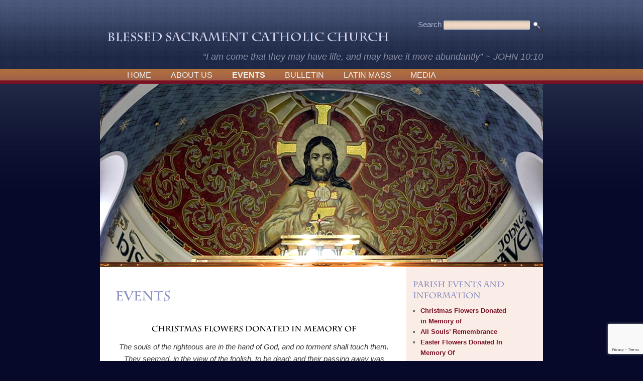

--- FILE ---
content_type: text/html; charset=UTF-8
request_url: https://www.myblessedsacrament.org/events/
body_size: 7199
content:
<!DOCTYPE html>
<!--[if IE 6]>
<html id="ie6" lang="en-US">
<![endif]-->
<!--[if IE 7]>
<html id="ie7" lang="en-US">
<![endif]-->
<!--[if IE 8]>
<html id="ie8" lang="en-US">
<![endif]-->
<!--[if !(IE 6) | !(IE 7) | !(IE 8)  ]><!-->
<html lang="en-US">
<!--<![endif]-->
<head>
<meta charset="UTF-8" />
<meta name="viewport" content="width=device-width" />
<title>Events | Blessed Sacrament Catholic Church</title>
<link rel="profile" href="http://gmpg.org/xfn/11" />
<link rel="stylesheet" type="text/css" media="all" href="https://www.myblessedsacrament.org/wp-content/themes/bscc/style.css" />
<link rel="pingback" href="https://www.myblessedsacrament.org/xmlrpc.php" />
<!--[if lt IE 9]>
<script src="https://www.myblessedsacrament.org/wp-content/themes/bscc/js/html5.js" type="text/javascript"></script>
<![endif]-->
<script src="https://ajax.googleapis.com/ajax/libs/jquery/1.7.1/jquery.min.js" type="text/javascript"></script>
<script src="https://www.myblessedsacrament.org/wp-content/themes/bscc/js/cufon.js" type="text/javascript"></script>
<script src="https://www.myblessedsacrament.org/wp-content/themes/bscc/js/Charlemagne_Std_700.font.js" type="text/javascript"></script>
<script type="text/javascript">
	Cufon.replace('#main h1:not(.event-title),#main h2,#main h3,#main h4');
</script>
<meta name='robots' content='max-image-preview:large' />
	<style>img:is([sizes="auto" i], [sizes^="auto," i]) { contain-intrinsic-size: 3000px 1500px }</style>
	<link rel="alternate" type="application/rss+xml" title="Blessed Sacrament Catholic Church &raquo; Feed" href="https://www.myblessedsacrament.org/feed/" />
<link rel="alternate" type="application/rss+xml" title="Blessed Sacrament Catholic Church &raquo; Comments Feed" href="https://www.myblessedsacrament.org/comments/feed/" />
<script type="text/javascript">
/* <![CDATA[ */
window._wpemojiSettings = {"baseUrl":"https:\/\/s.w.org\/images\/core\/emoji\/15.0.3\/72x72\/","ext":".png","svgUrl":"https:\/\/s.w.org\/images\/core\/emoji\/15.0.3\/svg\/","svgExt":".svg","source":{"concatemoji":"https:\/\/www.myblessedsacrament.org\/wp-includes\/js\/wp-emoji-release.min.js?ver=6.7.4"}};
/*! This file is auto-generated */
!function(i,n){var o,s,e;function c(e){try{var t={supportTests:e,timestamp:(new Date).valueOf()};sessionStorage.setItem(o,JSON.stringify(t))}catch(e){}}function p(e,t,n){e.clearRect(0,0,e.canvas.width,e.canvas.height),e.fillText(t,0,0);var t=new Uint32Array(e.getImageData(0,0,e.canvas.width,e.canvas.height).data),r=(e.clearRect(0,0,e.canvas.width,e.canvas.height),e.fillText(n,0,0),new Uint32Array(e.getImageData(0,0,e.canvas.width,e.canvas.height).data));return t.every(function(e,t){return e===r[t]})}function u(e,t,n){switch(t){case"flag":return n(e,"\ud83c\udff3\ufe0f\u200d\u26a7\ufe0f","\ud83c\udff3\ufe0f\u200b\u26a7\ufe0f")?!1:!n(e,"\ud83c\uddfa\ud83c\uddf3","\ud83c\uddfa\u200b\ud83c\uddf3")&&!n(e,"\ud83c\udff4\udb40\udc67\udb40\udc62\udb40\udc65\udb40\udc6e\udb40\udc67\udb40\udc7f","\ud83c\udff4\u200b\udb40\udc67\u200b\udb40\udc62\u200b\udb40\udc65\u200b\udb40\udc6e\u200b\udb40\udc67\u200b\udb40\udc7f");case"emoji":return!n(e,"\ud83d\udc26\u200d\u2b1b","\ud83d\udc26\u200b\u2b1b")}return!1}function f(e,t,n){var r="undefined"!=typeof WorkerGlobalScope&&self instanceof WorkerGlobalScope?new OffscreenCanvas(300,150):i.createElement("canvas"),a=r.getContext("2d",{willReadFrequently:!0}),o=(a.textBaseline="top",a.font="600 32px Arial",{});return e.forEach(function(e){o[e]=t(a,e,n)}),o}function t(e){var t=i.createElement("script");t.src=e,t.defer=!0,i.head.appendChild(t)}"undefined"!=typeof Promise&&(o="wpEmojiSettingsSupports",s=["flag","emoji"],n.supports={everything:!0,everythingExceptFlag:!0},e=new Promise(function(e){i.addEventListener("DOMContentLoaded",e,{once:!0})}),new Promise(function(t){var n=function(){try{var e=JSON.parse(sessionStorage.getItem(o));if("object"==typeof e&&"number"==typeof e.timestamp&&(new Date).valueOf()<e.timestamp+604800&&"object"==typeof e.supportTests)return e.supportTests}catch(e){}return null}();if(!n){if("undefined"!=typeof Worker&&"undefined"!=typeof OffscreenCanvas&&"undefined"!=typeof URL&&URL.createObjectURL&&"undefined"!=typeof Blob)try{var e="postMessage("+f.toString()+"("+[JSON.stringify(s),u.toString(),p.toString()].join(",")+"));",r=new Blob([e],{type:"text/javascript"}),a=new Worker(URL.createObjectURL(r),{name:"wpTestEmojiSupports"});return void(a.onmessage=function(e){c(n=e.data),a.terminate(),t(n)})}catch(e){}c(n=f(s,u,p))}t(n)}).then(function(e){for(var t in e)n.supports[t]=e[t],n.supports.everything=n.supports.everything&&n.supports[t],"flag"!==t&&(n.supports.everythingExceptFlag=n.supports.everythingExceptFlag&&n.supports[t]);n.supports.everythingExceptFlag=n.supports.everythingExceptFlag&&!n.supports.flag,n.DOMReady=!1,n.readyCallback=function(){n.DOMReady=!0}}).then(function(){return e}).then(function(){var e;n.supports.everything||(n.readyCallback(),(e=n.source||{}).concatemoji?t(e.concatemoji):e.wpemoji&&e.twemoji&&(t(e.twemoji),t(e.wpemoji)))}))}((window,document),window._wpemojiSettings);
/* ]]> */
</script>
<style id='wp-emoji-styles-inline-css' type='text/css'>

	img.wp-smiley, img.emoji {
		display: inline !important;
		border: none !important;
		box-shadow: none !important;
		height: 1em !important;
		width: 1em !important;
		margin: 0 0.07em !important;
		vertical-align: -0.1em !important;
		background: none !important;
		padding: 0 !important;
	}
</style>
<link rel='stylesheet' id='wp-block-library-css' href='https://www.myblessedsacrament.org/wp-includes/css/dist/block-library/style.min.css?ver=6.7.4' type='text/css' media='all' />
<style id='classic-theme-styles-inline-css' type='text/css'>
/*! This file is auto-generated */
.wp-block-button__link{color:#fff;background-color:#32373c;border-radius:9999px;box-shadow:none;text-decoration:none;padding:calc(.667em + 2px) calc(1.333em + 2px);font-size:1.125em}.wp-block-file__button{background:#32373c;color:#fff;text-decoration:none}
</style>
<style id='global-styles-inline-css' type='text/css'>
:root{--wp--preset--aspect-ratio--square: 1;--wp--preset--aspect-ratio--4-3: 4/3;--wp--preset--aspect-ratio--3-4: 3/4;--wp--preset--aspect-ratio--3-2: 3/2;--wp--preset--aspect-ratio--2-3: 2/3;--wp--preset--aspect-ratio--16-9: 16/9;--wp--preset--aspect-ratio--9-16: 9/16;--wp--preset--color--black: #000000;--wp--preset--color--cyan-bluish-gray: #abb8c3;--wp--preset--color--white: #ffffff;--wp--preset--color--pale-pink: #f78da7;--wp--preset--color--vivid-red: #cf2e2e;--wp--preset--color--luminous-vivid-orange: #ff6900;--wp--preset--color--luminous-vivid-amber: #fcb900;--wp--preset--color--light-green-cyan: #7bdcb5;--wp--preset--color--vivid-green-cyan: #00d084;--wp--preset--color--pale-cyan-blue: #8ed1fc;--wp--preset--color--vivid-cyan-blue: #0693e3;--wp--preset--color--vivid-purple: #9b51e0;--wp--preset--gradient--vivid-cyan-blue-to-vivid-purple: linear-gradient(135deg,rgba(6,147,227,1) 0%,rgb(155,81,224) 100%);--wp--preset--gradient--light-green-cyan-to-vivid-green-cyan: linear-gradient(135deg,rgb(122,220,180) 0%,rgb(0,208,130) 100%);--wp--preset--gradient--luminous-vivid-amber-to-luminous-vivid-orange: linear-gradient(135deg,rgba(252,185,0,1) 0%,rgba(255,105,0,1) 100%);--wp--preset--gradient--luminous-vivid-orange-to-vivid-red: linear-gradient(135deg,rgba(255,105,0,1) 0%,rgb(207,46,46) 100%);--wp--preset--gradient--very-light-gray-to-cyan-bluish-gray: linear-gradient(135deg,rgb(238,238,238) 0%,rgb(169,184,195) 100%);--wp--preset--gradient--cool-to-warm-spectrum: linear-gradient(135deg,rgb(74,234,220) 0%,rgb(151,120,209) 20%,rgb(207,42,186) 40%,rgb(238,44,130) 60%,rgb(251,105,98) 80%,rgb(254,248,76) 100%);--wp--preset--gradient--blush-light-purple: linear-gradient(135deg,rgb(255,206,236) 0%,rgb(152,150,240) 100%);--wp--preset--gradient--blush-bordeaux: linear-gradient(135deg,rgb(254,205,165) 0%,rgb(254,45,45) 50%,rgb(107,0,62) 100%);--wp--preset--gradient--luminous-dusk: linear-gradient(135deg,rgb(255,203,112) 0%,rgb(199,81,192) 50%,rgb(65,88,208) 100%);--wp--preset--gradient--pale-ocean: linear-gradient(135deg,rgb(255,245,203) 0%,rgb(182,227,212) 50%,rgb(51,167,181) 100%);--wp--preset--gradient--electric-grass: linear-gradient(135deg,rgb(202,248,128) 0%,rgb(113,206,126) 100%);--wp--preset--gradient--midnight: linear-gradient(135deg,rgb(2,3,129) 0%,rgb(40,116,252) 100%);--wp--preset--font-size--small: 13px;--wp--preset--font-size--medium: 20px;--wp--preset--font-size--large: 36px;--wp--preset--font-size--x-large: 42px;--wp--preset--spacing--20: 0.44rem;--wp--preset--spacing--30: 0.67rem;--wp--preset--spacing--40: 1rem;--wp--preset--spacing--50: 1.5rem;--wp--preset--spacing--60: 2.25rem;--wp--preset--spacing--70: 3.38rem;--wp--preset--spacing--80: 5.06rem;--wp--preset--shadow--natural: 6px 6px 9px rgba(0, 0, 0, 0.2);--wp--preset--shadow--deep: 12px 12px 50px rgba(0, 0, 0, 0.4);--wp--preset--shadow--sharp: 6px 6px 0px rgba(0, 0, 0, 0.2);--wp--preset--shadow--outlined: 6px 6px 0px -3px rgba(255, 255, 255, 1), 6px 6px rgba(0, 0, 0, 1);--wp--preset--shadow--crisp: 6px 6px 0px rgba(0, 0, 0, 1);}:where(.is-layout-flex){gap: 0.5em;}:where(.is-layout-grid){gap: 0.5em;}body .is-layout-flex{display: flex;}.is-layout-flex{flex-wrap: wrap;align-items: center;}.is-layout-flex > :is(*, div){margin: 0;}body .is-layout-grid{display: grid;}.is-layout-grid > :is(*, div){margin: 0;}:where(.wp-block-columns.is-layout-flex){gap: 2em;}:where(.wp-block-columns.is-layout-grid){gap: 2em;}:where(.wp-block-post-template.is-layout-flex){gap: 1.25em;}:where(.wp-block-post-template.is-layout-grid){gap: 1.25em;}.has-black-color{color: var(--wp--preset--color--black) !important;}.has-cyan-bluish-gray-color{color: var(--wp--preset--color--cyan-bluish-gray) !important;}.has-white-color{color: var(--wp--preset--color--white) !important;}.has-pale-pink-color{color: var(--wp--preset--color--pale-pink) !important;}.has-vivid-red-color{color: var(--wp--preset--color--vivid-red) !important;}.has-luminous-vivid-orange-color{color: var(--wp--preset--color--luminous-vivid-orange) !important;}.has-luminous-vivid-amber-color{color: var(--wp--preset--color--luminous-vivid-amber) !important;}.has-light-green-cyan-color{color: var(--wp--preset--color--light-green-cyan) !important;}.has-vivid-green-cyan-color{color: var(--wp--preset--color--vivid-green-cyan) !important;}.has-pale-cyan-blue-color{color: var(--wp--preset--color--pale-cyan-blue) !important;}.has-vivid-cyan-blue-color{color: var(--wp--preset--color--vivid-cyan-blue) !important;}.has-vivid-purple-color{color: var(--wp--preset--color--vivid-purple) !important;}.has-black-background-color{background-color: var(--wp--preset--color--black) !important;}.has-cyan-bluish-gray-background-color{background-color: var(--wp--preset--color--cyan-bluish-gray) !important;}.has-white-background-color{background-color: var(--wp--preset--color--white) !important;}.has-pale-pink-background-color{background-color: var(--wp--preset--color--pale-pink) !important;}.has-vivid-red-background-color{background-color: var(--wp--preset--color--vivid-red) !important;}.has-luminous-vivid-orange-background-color{background-color: var(--wp--preset--color--luminous-vivid-orange) !important;}.has-luminous-vivid-amber-background-color{background-color: var(--wp--preset--color--luminous-vivid-amber) !important;}.has-light-green-cyan-background-color{background-color: var(--wp--preset--color--light-green-cyan) !important;}.has-vivid-green-cyan-background-color{background-color: var(--wp--preset--color--vivid-green-cyan) !important;}.has-pale-cyan-blue-background-color{background-color: var(--wp--preset--color--pale-cyan-blue) !important;}.has-vivid-cyan-blue-background-color{background-color: var(--wp--preset--color--vivid-cyan-blue) !important;}.has-vivid-purple-background-color{background-color: var(--wp--preset--color--vivid-purple) !important;}.has-black-border-color{border-color: var(--wp--preset--color--black) !important;}.has-cyan-bluish-gray-border-color{border-color: var(--wp--preset--color--cyan-bluish-gray) !important;}.has-white-border-color{border-color: var(--wp--preset--color--white) !important;}.has-pale-pink-border-color{border-color: var(--wp--preset--color--pale-pink) !important;}.has-vivid-red-border-color{border-color: var(--wp--preset--color--vivid-red) !important;}.has-luminous-vivid-orange-border-color{border-color: var(--wp--preset--color--luminous-vivid-orange) !important;}.has-luminous-vivid-amber-border-color{border-color: var(--wp--preset--color--luminous-vivid-amber) !important;}.has-light-green-cyan-border-color{border-color: var(--wp--preset--color--light-green-cyan) !important;}.has-vivid-green-cyan-border-color{border-color: var(--wp--preset--color--vivid-green-cyan) !important;}.has-pale-cyan-blue-border-color{border-color: var(--wp--preset--color--pale-cyan-blue) !important;}.has-vivid-cyan-blue-border-color{border-color: var(--wp--preset--color--vivid-cyan-blue) !important;}.has-vivid-purple-border-color{border-color: var(--wp--preset--color--vivid-purple) !important;}.has-vivid-cyan-blue-to-vivid-purple-gradient-background{background: var(--wp--preset--gradient--vivid-cyan-blue-to-vivid-purple) !important;}.has-light-green-cyan-to-vivid-green-cyan-gradient-background{background: var(--wp--preset--gradient--light-green-cyan-to-vivid-green-cyan) !important;}.has-luminous-vivid-amber-to-luminous-vivid-orange-gradient-background{background: var(--wp--preset--gradient--luminous-vivid-amber-to-luminous-vivid-orange) !important;}.has-luminous-vivid-orange-to-vivid-red-gradient-background{background: var(--wp--preset--gradient--luminous-vivid-orange-to-vivid-red) !important;}.has-very-light-gray-to-cyan-bluish-gray-gradient-background{background: var(--wp--preset--gradient--very-light-gray-to-cyan-bluish-gray) !important;}.has-cool-to-warm-spectrum-gradient-background{background: var(--wp--preset--gradient--cool-to-warm-spectrum) !important;}.has-blush-light-purple-gradient-background{background: var(--wp--preset--gradient--blush-light-purple) !important;}.has-blush-bordeaux-gradient-background{background: var(--wp--preset--gradient--blush-bordeaux) !important;}.has-luminous-dusk-gradient-background{background: var(--wp--preset--gradient--luminous-dusk) !important;}.has-pale-ocean-gradient-background{background: var(--wp--preset--gradient--pale-ocean) !important;}.has-electric-grass-gradient-background{background: var(--wp--preset--gradient--electric-grass) !important;}.has-midnight-gradient-background{background: var(--wp--preset--gradient--midnight) !important;}.has-small-font-size{font-size: var(--wp--preset--font-size--small) !important;}.has-medium-font-size{font-size: var(--wp--preset--font-size--medium) !important;}.has-large-font-size{font-size: var(--wp--preset--font-size--large) !important;}.has-x-large-font-size{font-size: var(--wp--preset--font-size--x-large) !important;}
:where(.wp-block-post-template.is-layout-flex){gap: 1.25em;}:where(.wp-block-post-template.is-layout-grid){gap: 1.25em;}
:where(.wp-block-columns.is-layout-flex){gap: 2em;}:where(.wp-block-columns.is-layout-grid){gap: 2em;}
:root :where(.wp-block-pullquote){font-size: 1.5em;line-height: 1.6;}
</style>
<link rel='stylesheet' id='contact-form-7-css' href='https://www.myblessedsacrament.org/wp-content/plugins/contact-form-7/includes/css/styles.css?ver=6.0.1' type='text/css' media='all' />
<link rel="https://api.w.org/" href="https://www.myblessedsacrament.org/wp-json/" /><link rel="alternate" title="JSON" type="application/json" href="https://www.myblessedsacrament.org/wp-json/wp/v2/pages/2522" /><link rel="EditURI" type="application/rsd+xml" title="RSD" href="https://www.myblessedsacrament.org/xmlrpc.php?rsd" />
<meta name="generator" content="WordPress 6.7.4" />
<link rel="canonical" href="https://www.myblessedsacrament.org/events/" />
<link rel='shortlink' href='https://www.myblessedsacrament.org/?p=2522' />
<link rel="alternate" title="oEmbed (JSON)" type="application/json+oembed" href="https://www.myblessedsacrament.org/wp-json/oembed/1.0/embed?url=https%3A%2F%2Fwww.myblessedsacrament.org%2Fevents%2F" />
<link rel="alternate" title="oEmbed (XML)" type="text/xml+oembed" href="https://www.myblessedsacrament.org/wp-json/oembed/1.0/embed?url=https%3A%2F%2Fwww.myblessedsacrament.org%2Fevents%2F&#038;format=xml" />
		<style type="text/css" id="wp-custom-css">
			table.tc {
  width: 100%;
  border: none;
  margin: 0;
}
table.tc td {
  border: none;
  padding: 0;
  text-align: center;
  width: 50%;
}
div.dc {
  text-align: center;
  font-size: 14px;
}
.h1,.h2 {
  font-style: italic;
  font-weight: bold;
}
.h1 { font-size: 24px; }
.h2 { font-size: 18px; }
.bold { font-weight: bold; }
.underline { text-decoration: underline; }
.strike { text-decoration: line-through; }
.space-below { margin-bottom: 16px; }
table.schedule tr td:nth-child(3) {
  width: 60%;
}
table.intentions tr td:nth-child(4) {
  width: 60%;
}
table.readings tr td:nth-child(2) {
  width: 15%;
}
table.readings tr td:nth-child(3) {
  width: 30%;
}
		</style>
		<!--google tag-->
<script>
  (function(i,s,o,g,r,a,m){i['GoogleAnalyticsObject']=r;i[r]=i[r]||function(){
  (i[r].q=i[r].q||[]).push(arguments)},i[r].l=1*new Date();a=s.createElement(o),
  m=s.getElementsByTagName(o)[0];a.async=1;a.src=g;m.parentNode.insertBefore(a,m)
  })(window,document,'script','//www.google-analytics.com/analytics.js','ga');

  ga('create', 'UA-45299612-1', 'myblessedsacrament.com');
  ga('send', 'pageview');

</script>
</head>

<body class="page-template-default page page-id-2522 page-parent single-author singular">
<div id="page" class="hfeed">
	<header id="branding" role="banner">
				<form method="get" id="searchform" action="https://www.myblessedsacrament.org/">
		<label for="s" class="assistive-text">Search</label>
		<input type="text" class="field" name="s" id="s" />
		<input type="submit" class="submit" name="submit" id="searchsubmit" value="Search" />
	</form>
			<hgroup>
				<h1 id="site-title"><span><a href="https://www.myblessedsacrament.org/" title="Blessed Sacrament Catholic Church" rel="home">Blessed Sacrament Catholic Church</a></span></h1>
				<h2 id="site-description">“I am come that they may have life, and may have it more abundantly”  ~   JOHN 10:10</h2>
			</hgroup>
			<nav id="access" role="navigation">
				<h3 class="assistive-text">Main menu</h3>
								<div class="skip-link"><a class="assistive-text" href="#content" title="Skip to primary content">Skip to primary content</a></div>
				<div class="skip-link"><a class="assistive-text" href="#secondary" title="Skip to secondary content">Skip to secondary content</a></div>
								<div class="menu-main-navigation-container"><ul id="menu-main-navigation" class="menu"><li id="menu-item-90" class="menu-item menu-item-type-custom menu-item-object-custom menu-item-90"><a href="http://www.myblessedsacrament.com/">Home</a></li>
<li id="menu-item-30" class="menu-item menu-item-type-post_type menu-item-object-page menu-item-30"><a href="https://www.myblessedsacrament.org/aboutus/">About Us</a></li>
<li id="menu-item-2524" class="menu-item menu-item-type-post_type menu-item-object-page current-menu-item page_item page-item-2522 current_page_item menu-item-2524"><a href="https://www.myblessedsacrament.org/events/" aria-current="page">Events</a></li>
<li id="menu-item-33" class="menu-item menu-item-type-post_type menu-item-object-page menu-item-33"><a href="https://www.myblessedsacrament.org/bulletin/">Bulletin</a></li>
<li id="menu-item-32" class="menu-item menu-item-type-post_type menu-item-object-page menu-item-32"><a href="https://www.myblessedsacrament.org/latinmass/">Latin Mass</a></li>
<li id="menu-item-31" class="menu-item menu-item-type-post_type menu-item-object-page menu-item-31"><a href="https://www.myblessedsacrament.org/media/">Media</a></li>
</ul></div>			</nav><!-- #access -->
						
									<img src="https://www.myblessedsacrament.com/wp-content/uploads/2012/06/BS_homepg_headerNEW.jpg" width="882" height="366" alt="" />
							
			
				



			
	</header><!-- #branding -->



	<div id="main">
		<div id="primary">
			<div id="content" role="main">

				
					
<article id="post-2522" class="post-2522 page type-page status-publish hentry">
	<header class="entry-header">
		<h1 class="entry-title">Events</h1>
	</header><!-- .entry-header -->

	<div class="entry-content">
		<h2 style="text-align: center;">Christmas Flowers Donated in Memory of</h2>
<p class="western" style="text-align: center;"><em>The souls of the righteous are in the hand of God, and no torment shall touch them. They seemed, in the view of the foolish, to be dead; and their passing away was thought an affliction and their going forth from us, utter destruction. But they are in peace. For if to others, indeed, they seem punished, yet is their hope full of immortality; chastised a little, they shall be greatly blessed, because God tried them and found them worthy of Himself.</em> Wisdom 3:1-5</p>
<p style="text-align: center;">
Accardo Family<br />
Nassau &amp; Ann Acosta<br />
Lorine &amp; Joe Alesci<br />
David &amp; Bessie Anthony<br />
Eddie Anthony<br />
Freddie Anthony<br />
Paul Baumeister<br />
Juanita Bello<br />
Margaret &amp; Jack Bohm<br />
Pat Bohm<br />
Robert &amp; Susie Brandley<br />
Broussard Family<br />
Joann Brown<br />
Jerry Bryant<br />
Margaret &amp; Kelly Bryant, Sr.<br />
Robert &amp; Julia Bryant<br />
Carmen Cardenas<br />
Ling Cardenas<br />
Manuel Cardenas, Sr.<br />
Penny Cardenas<br />
Susie &amp; Frank Carpenter<br />
Mary Cavanaugh<br />
Dr. Robert Christopher<br />
Emmett Robert Conners<br />
Ed &amp; Ellen Daniel<br />
Tom Davis<br />
Michael Davy<br />
Molly Deblois<br />
Mr. &amp; Mrs. Joseph DeLeonard, Sr.<br />
Sadie &amp; Joes DeLeonard<br />
Dinan Family<br />
Bill Dinan<br />
John Dunmyer<br />
Jon Gardner<br />
Sheila Garner<br />
Nick Graffeo, Jr.<br />
Beverly &amp; Collins Grisham<br />
Ella Mae Hale<br />
Dale Heise<br />
Nina Heise<br />
John Hertzke<br />
Maura Jacinto<br />
Jesus Jacinto<br />
Juneau Family<br />
Harold Keene<br />
Joe Keene<br />
Lucille Keene<br />
Marvin Keene, Sr.<br />
Catherine &amp; Joseph Kelly<br />
Catherine Lester Kelly<br />
John Thomas Kelly<br />
Joseph Grant Kelly<br />
Julie Wang Kelly<br />
Margaret &amp; Louis Kulovitz<br />
Bessie K. Lawrence<br />
Harold &amp; Bonnie Lee<br />
Fr Gordon Lester<br />
Joel Damien Levenburg<br />
John &amp; Mary Levio<br />
Julia Lewis<br />
Martha Long<br />
Mary Long<br />
Charlie Maniscalco<br />
Sam &amp; Josephine Maniscalco<br />
Sam Maniscalco, Jr.<br />
Sidney &amp; Mary Alice Marks<br />
Amber Mason<br />
Eugene Mason<br />
Gus Mason<br />
Ronnie Mason<br />
Montalbano Family<br />
Maureen Montano<br />
Fr Jake Moriarty<br />
Ernest &amp; Josephine Nettleman<br />
Jeremy Noblitt<br />
Wynn Ostlie<br />
Albert F. Ostrosky<br />
Josephine &amp; Mike Passantino<br />
Rick Phillips<br />
Sam Pilato<br />
Charles Raines<br />
Rebecca Rice<br />
Marvin Russel<br />
Ed &amp; Mary Ryan<br />
James &amp; Ann Ryan<br />
Jimmy &amp; Anne Ryan<br />
John Ryan<br />
Johnny &amp; Margaret Ryan<br />
Mike Ryan<br />
Pat Ryan<br />
Pete Savage<br />
Rosa Savage<br />
Jack &amp; Eileen Schauer<br />
Mr. &amp; Mrs. John Schauer, Jr.<br />
Charlotte Simmons<br />
Roy &amp; Stella Swaim<br />
Francis Tallie<br />
Neal Tallie<br />
Frances Tombrello<br />
Rosa &amp; Tony Tombrello<br />
Glenn A. Varnell<br />
Glenn L. Varnell<br />
Eve Ruth Veal<br />
Roy Veal<br />
Edward Von Hagel, Sr.<br />
Edward Von Hagel, Jr.<br />
Helen Von Hagel<br />
Howard Von Hagel<br />
Infant Von Hagel<br />
David Waligora<br />
Tevin Williams<br />
Eugene &amp; Lucy Willis<br />
Dennis &amp; Julia V. Woods</p>
			</div><!-- .entry-content -->
	<footer class="entry-meta">
			</footer><!-- .entry-meta -->
</article><!-- #post-2522 -->

				
			</div><!-- #content -->
		</div><!-- #primary -->
		<div id="secondary" class="widget-area" role="complementary">
			<aside id="nav_menu-9" class="widget widget_nav_menu"><h3 class="widget-title">Parish Events and Information</h3><div class="menu-events-container"><ul id="menu-events" class="menu"><li id="menu-item-2552" class="menu-item menu-item-type-post_type menu-item-object-page menu-item-2552"><a href="https://www.myblessedsacrament.org/events/christmas-flowers-donated-in-memory-of/">Christmas Flowers Donated in Memory of</a></li>
<li id="menu-item-6372" class="menu-item menu-item-type-post_type menu-item-object-page menu-item-6372"><a href="https://www.myblessedsacrament.org/events/all-souls-remembrance/">All Souls’ Remembrance</a></li>
<li id="menu-item-6934" class="menu-item menu-item-type-post_type menu-item-object-page menu-item-6934"><a href="https://www.myblessedsacrament.org/events/easter-flowers-donated-in-memory-of/">Easter Flowers Donated In Memory Of</a></li>
</ul></div></aside>		</div><!-- #secondary .widget-area -->

	</div><!-- #main -->

	<footer id="colophon" role="contentinfo">

			
<div id="supplementary" class="two">
		<div id="first" class="widget-area" role="complementary">
		<aside id="nav_menu-3" class="widget widget_nav_menu"><div class="menu-main-navigation-container"><ul id="menu-main-navigation-1" class="menu"><li class="menu-item menu-item-type-custom menu-item-object-custom menu-item-90"><a href="http://www.myblessedsacrament.com/">Home</a></li>
<li class="menu-item menu-item-type-post_type menu-item-object-page menu-item-30"><a href="https://www.myblessedsacrament.org/aboutus/">About Us</a></li>
<li class="menu-item menu-item-type-post_type menu-item-object-page current-menu-item page_item page-item-2522 current_page_item menu-item-2524"><a href="https://www.myblessedsacrament.org/events/" aria-current="page">Events</a></li>
<li class="menu-item menu-item-type-post_type menu-item-object-page menu-item-33"><a href="https://www.myblessedsacrament.org/bulletin/">Bulletin</a></li>
<li class="menu-item menu-item-type-post_type menu-item-object-page menu-item-32"><a href="https://www.myblessedsacrament.org/latinmass/">Latin Mass</a></li>
<li class="menu-item menu-item-type-post_type menu-item-object-page menu-item-31"><a href="https://www.myblessedsacrament.org/media/">Media</a></li>
</ul></div></aside>	</div><!-- #first .widget-area -->
	
		<div id="second" class="widget-area" role="complementary">
		<aside id="nav_menu-4" class="widget widget_nav_menu"><div class="menu-footer-second-column-container"><ul id="menu-footer-second-column" class="menu"><li id="menu-item-35" class="menu-item menu-item-type-custom menu-item-object-custom menu-item-35"><a href="/wp-admin/">Login</a></li>
<li id="menu-item-36" class="menu-item menu-item-type-custom menu-item-object-custom menu-item-36"><a href="/contact/">Contact Us</a></li>
<li id="menu-item-37" class="menu-item menu-item-type-custom menu-item-object-custom menu-item-37"><a href="/technical-contact/">Technical Support</a></li>
</ul></div></aside>	</div><!-- #second .widget-area -->
	
	</div><!-- #supplementary -->
<div id="copyright">
			<aside id="text-8" class="widget widget_text">			<div class="textwidget">Blessed Sacrament Catholic Church   1460 Pearson Ave. SW  Birmingham, AL 35211</div>
		</aside>	</div>	</footer><!-- #colophon -->
</div><!-- #page -->

<script type="text/javascript" src="https://www.myblessedsacrament.org/wp-includes/js/dist/hooks.min.js?ver=4d63a3d491d11ffd8ac6" id="wp-hooks-js"></script>
<script type="text/javascript" src="https://www.myblessedsacrament.org/wp-includes/js/dist/i18n.min.js?ver=5e580eb46a90c2b997e6" id="wp-i18n-js"></script>
<script type="text/javascript" id="wp-i18n-js-after">
/* <![CDATA[ */
wp.i18n.setLocaleData( { 'text direction\u0004ltr': [ 'ltr' ] } );
/* ]]> */
</script>
<script type="text/javascript" src="https://www.myblessedsacrament.org/wp-content/plugins/contact-form-7/includes/swv/js/index.js?ver=6.0.1" id="swv-js"></script>
<script type="text/javascript" id="contact-form-7-js-before">
/* <![CDATA[ */
var wpcf7 = {
    "api": {
        "root": "https:\/\/www.myblessedsacrament.org\/wp-json\/",
        "namespace": "contact-form-7\/v1"
    }
};
/* ]]> */
</script>
<script type="text/javascript" src="https://www.myblessedsacrament.org/wp-content/plugins/contact-form-7/includes/js/index.js?ver=6.0.1" id="contact-form-7-js"></script>
<script type="text/javascript" src="https://www.google.com/recaptcha/api.js?render=6LctfbIhAAAAAGqWEA3upzID1x-tEUD1LCBeU6qJ&amp;ver=3.0" id="google-recaptcha-js"></script>
<script type="text/javascript" src="https://www.myblessedsacrament.org/wp-includes/js/dist/vendor/wp-polyfill.min.js?ver=3.15.0" id="wp-polyfill-js"></script>
<script type="text/javascript" id="wpcf7-recaptcha-js-before">
/* <![CDATA[ */
var wpcf7_recaptcha = {
    "sitekey": "6LctfbIhAAAAAGqWEA3upzID1x-tEUD1LCBeU6qJ",
    "actions": {
        "homepage": "homepage",
        "contactform": "contactform"
    }
};
/* ]]> */
</script>
<script type="text/javascript" src="https://www.myblessedsacrament.org/wp-content/plugins/contact-form-7/modules/recaptcha/index.js?ver=6.0.1" id="wpcf7-recaptcha-js"></script>

</body>
</html>

--- FILE ---
content_type: text/html; charset=utf-8
request_url: https://www.google.com/recaptcha/api2/anchor?ar=1&k=6LctfbIhAAAAAGqWEA3upzID1x-tEUD1LCBeU6qJ&co=aHR0cHM6Ly93d3cubXlibGVzc2Vkc2FjcmFtZW50Lm9yZzo0NDM.&hl=en&v=PoyoqOPhxBO7pBk68S4YbpHZ&size=invisible&anchor-ms=20000&execute-ms=30000&cb=by8wvvsrgmij
body_size: 48550
content:
<!DOCTYPE HTML><html dir="ltr" lang="en"><head><meta http-equiv="Content-Type" content="text/html; charset=UTF-8">
<meta http-equiv="X-UA-Compatible" content="IE=edge">
<title>reCAPTCHA</title>
<style type="text/css">
/* cyrillic-ext */
@font-face {
  font-family: 'Roboto';
  font-style: normal;
  font-weight: 400;
  font-stretch: 100%;
  src: url(//fonts.gstatic.com/s/roboto/v48/KFO7CnqEu92Fr1ME7kSn66aGLdTylUAMa3GUBHMdazTgWw.woff2) format('woff2');
  unicode-range: U+0460-052F, U+1C80-1C8A, U+20B4, U+2DE0-2DFF, U+A640-A69F, U+FE2E-FE2F;
}
/* cyrillic */
@font-face {
  font-family: 'Roboto';
  font-style: normal;
  font-weight: 400;
  font-stretch: 100%;
  src: url(//fonts.gstatic.com/s/roboto/v48/KFO7CnqEu92Fr1ME7kSn66aGLdTylUAMa3iUBHMdazTgWw.woff2) format('woff2');
  unicode-range: U+0301, U+0400-045F, U+0490-0491, U+04B0-04B1, U+2116;
}
/* greek-ext */
@font-face {
  font-family: 'Roboto';
  font-style: normal;
  font-weight: 400;
  font-stretch: 100%;
  src: url(//fonts.gstatic.com/s/roboto/v48/KFO7CnqEu92Fr1ME7kSn66aGLdTylUAMa3CUBHMdazTgWw.woff2) format('woff2');
  unicode-range: U+1F00-1FFF;
}
/* greek */
@font-face {
  font-family: 'Roboto';
  font-style: normal;
  font-weight: 400;
  font-stretch: 100%;
  src: url(//fonts.gstatic.com/s/roboto/v48/KFO7CnqEu92Fr1ME7kSn66aGLdTylUAMa3-UBHMdazTgWw.woff2) format('woff2');
  unicode-range: U+0370-0377, U+037A-037F, U+0384-038A, U+038C, U+038E-03A1, U+03A3-03FF;
}
/* math */
@font-face {
  font-family: 'Roboto';
  font-style: normal;
  font-weight: 400;
  font-stretch: 100%;
  src: url(//fonts.gstatic.com/s/roboto/v48/KFO7CnqEu92Fr1ME7kSn66aGLdTylUAMawCUBHMdazTgWw.woff2) format('woff2');
  unicode-range: U+0302-0303, U+0305, U+0307-0308, U+0310, U+0312, U+0315, U+031A, U+0326-0327, U+032C, U+032F-0330, U+0332-0333, U+0338, U+033A, U+0346, U+034D, U+0391-03A1, U+03A3-03A9, U+03B1-03C9, U+03D1, U+03D5-03D6, U+03F0-03F1, U+03F4-03F5, U+2016-2017, U+2034-2038, U+203C, U+2040, U+2043, U+2047, U+2050, U+2057, U+205F, U+2070-2071, U+2074-208E, U+2090-209C, U+20D0-20DC, U+20E1, U+20E5-20EF, U+2100-2112, U+2114-2115, U+2117-2121, U+2123-214F, U+2190, U+2192, U+2194-21AE, U+21B0-21E5, U+21F1-21F2, U+21F4-2211, U+2213-2214, U+2216-22FF, U+2308-230B, U+2310, U+2319, U+231C-2321, U+2336-237A, U+237C, U+2395, U+239B-23B7, U+23D0, U+23DC-23E1, U+2474-2475, U+25AF, U+25B3, U+25B7, U+25BD, U+25C1, U+25CA, U+25CC, U+25FB, U+266D-266F, U+27C0-27FF, U+2900-2AFF, U+2B0E-2B11, U+2B30-2B4C, U+2BFE, U+3030, U+FF5B, U+FF5D, U+1D400-1D7FF, U+1EE00-1EEFF;
}
/* symbols */
@font-face {
  font-family: 'Roboto';
  font-style: normal;
  font-weight: 400;
  font-stretch: 100%;
  src: url(//fonts.gstatic.com/s/roboto/v48/KFO7CnqEu92Fr1ME7kSn66aGLdTylUAMaxKUBHMdazTgWw.woff2) format('woff2');
  unicode-range: U+0001-000C, U+000E-001F, U+007F-009F, U+20DD-20E0, U+20E2-20E4, U+2150-218F, U+2190, U+2192, U+2194-2199, U+21AF, U+21E6-21F0, U+21F3, U+2218-2219, U+2299, U+22C4-22C6, U+2300-243F, U+2440-244A, U+2460-24FF, U+25A0-27BF, U+2800-28FF, U+2921-2922, U+2981, U+29BF, U+29EB, U+2B00-2BFF, U+4DC0-4DFF, U+FFF9-FFFB, U+10140-1018E, U+10190-1019C, U+101A0, U+101D0-101FD, U+102E0-102FB, U+10E60-10E7E, U+1D2C0-1D2D3, U+1D2E0-1D37F, U+1F000-1F0FF, U+1F100-1F1AD, U+1F1E6-1F1FF, U+1F30D-1F30F, U+1F315, U+1F31C, U+1F31E, U+1F320-1F32C, U+1F336, U+1F378, U+1F37D, U+1F382, U+1F393-1F39F, U+1F3A7-1F3A8, U+1F3AC-1F3AF, U+1F3C2, U+1F3C4-1F3C6, U+1F3CA-1F3CE, U+1F3D4-1F3E0, U+1F3ED, U+1F3F1-1F3F3, U+1F3F5-1F3F7, U+1F408, U+1F415, U+1F41F, U+1F426, U+1F43F, U+1F441-1F442, U+1F444, U+1F446-1F449, U+1F44C-1F44E, U+1F453, U+1F46A, U+1F47D, U+1F4A3, U+1F4B0, U+1F4B3, U+1F4B9, U+1F4BB, U+1F4BF, U+1F4C8-1F4CB, U+1F4D6, U+1F4DA, U+1F4DF, U+1F4E3-1F4E6, U+1F4EA-1F4ED, U+1F4F7, U+1F4F9-1F4FB, U+1F4FD-1F4FE, U+1F503, U+1F507-1F50B, U+1F50D, U+1F512-1F513, U+1F53E-1F54A, U+1F54F-1F5FA, U+1F610, U+1F650-1F67F, U+1F687, U+1F68D, U+1F691, U+1F694, U+1F698, U+1F6AD, U+1F6B2, U+1F6B9-1F6BA, U+1F6BC, U+1F6C6-1F6CF, U+1F6D3-1F6D7, U+1F6E0-1F6EA, U+1F6F0-1F6F3, U+1F6F7-1F6FC, U+1F700-1F7FF, U+1F800-1F80B, U+1F810-1F847, U+1F850-1F859, U+1F860-1F887, U+1F890-1F8AD, U+1F8B0-1F8BB, U+1F8C0-1F8C1, U+1F900-1F90B, U+1F93B, U+1F946, U+1F984, U+1F996, U+1F9E9, U+1FA00-1FA6F, U+1FA70-1FA7C, U+1FA80-1FA89, U+1FA8F-1FAC6, U+1FACE-1FADC, U+1FADF-1FAE9, U+1FAF0-1FAF8, U+1FB00-1FBFF;
}
/* vietnamese */
@font-face {
  font-family: 'Roboto';
  font-style: normal;
  font-weight: 400;
  font-stretch: 100%;
  src: url(//fonts.gstatic.com/s/roboto/v48/KFO7CnqEu92Fr1ME7kSn66aGLdTylUAMa3OUBHMdazTgWw.woff2) format('woff2');
  unicode-range: U+0102-0103, U+0110-0111, U+0128-0129, U+0168-0169, U+01A0-01A1, U+01AF-01B0, U+0300-0301, U+0303-0304, U+0308-0309, U+0323, U+0329, U+1EA0-1EF9, U+20AB;
}
/* latin-ext */
@font-face {
  font-family: 'Roboto';
  font-style: normal;
  font-weight: 400;
  font-stretch: 100%;
  src: url(//fonts.gstatic.com/s/roboto/v48/KFO7CnqEu92Fr1ME7kSn66aGLdTylUAMa3KUBHMdazTgWw.woff2) format('woff2');
  unicode-range: U+0100-02BA, U+02BD-02C5, U+02C7-02CC, U+02CE-02D7, U+02DD-02FF, U+0304, U+0308, U+0329, U+1D00-1DBF, U+1E00-1E9F, U+1EF2-1EFF, U+2020, U+20A0-20AB, U+20AD-20C0, U+2113, U+2C60-2C7F, U+A720-A7FF;
}
/* latin */
@font-face {
  font-family: 'Roboto';
  font-style: normal;
  font-weight: 400;
  font-stretch: 100%;
  src: url(//fonts.gstatic.com/s/roboto/v48/KFO7CnqEu92Fr1ME7kSn66aGLdTylUAMa3yUBHMdazQ.woff2) format('woff2');
  unicode-range: U+0000-00FF, U+0131, U+0152-0153, U+02BB-02BC, U+02C6, U+02DA, U+02DC, U+0304, U+0308, U+0329, U+2000-206F, U+20AC, U+2122, U+2191, U+2193, U+2212, U+2215, U+FEFF, U+FFFD;
}
/* cyrillic-ext */
@font-face {
  font-family: 'Roboto';
  font-style: normal;
  font-weight: 500;
  font-stretch: 100%;
  src: url(//fonts.gstatic.com/s/roboto/v48/KFO7CnqEu92Fr1ME7kSn66aGLdTylUAMa3GUBHMdazTgWw.woff2) format('woff2');
  unicode-range: U+0460-052F, U+1C80-1C8A, U+20B4, U+2DE0-2DFF, U+A640-A69F, U+FE2E-FE2F;
}
/* cyrillic */
@font-face {
  font-family: 'Roboto';
  font-style: normal;
  font-weight: 500;
  font-stretch: 100%;
  src: url(//fonts.gstatic.com/s/roboto/v48/KFO7CnqEu92Fr1ME7kSn66aGLdTylUAMa3iUBHMdazTgWw.woff2) format('woff2');
  unicode-range: U+0301, U+0400-045F, U+0490-0491, U+04B0-04B1, U+2116;
}
/* greek-ext */
@font-face {
  font-family: 'Roboto';
  font-style: normal;
  font-weight: 500;
  font-stretch: 100%;
  src: url(//fonts.gstatic.com/s/roboto/v48/KFO7CnqEu92Fr1ME7kSn66aGLdTylUAMa3CUBHMdazTgWw.woff2) format('woff2');
  unicode-range: U+1F00-1FFF;
}
/* greek */
@font-face {
  font-family: 'Roboto';
  font-style: normal;
  font-weight: 500;
  font-stretch: 100%;
  src: url(//fonts.gstatic.com/s/roboto/v48/KFO7CnqEu92Fr1ME7kSn66aGLdTylUAMa3-UBHMdazTgWw.woff2) format('woff2');
  unicode-range: U+0370-0377, U+037A-037F, U+0384-038A, U+038C, U+038E-03A1, U+03A3-03FF;
}
/* math */
@font-face {
  font-family: 'Roboto';
  font-style: normal;
  font-weight: 500;
  font-stretch: 100%;
  src: url(//fonts.gstatic.com/s/roboto/v48/KFO7CnqEu92Fr1ME7kSn66aGLdTylUAMawCUBHMdazTgWw.woff2) format('woff2');
  unicode-range: U+0302-0303, U+0305, U+0307-0308, U+0310, U+0312, U+0315, U+031A, U+0326-0327, U+032C, U+032F-0330, U+0332-0333, U+0338, U+033A, U+0346, U+034D, U+0391-03A1, U+03A3-03A9, U+03B1-03C9, U+03D1, U+03D5-03D6, U+03F0-03F1, U+03F4-03F5, U+2016-2017, U+2034-2038, U+203C, U+2040, U+2043, U+2047, U+2050, U+2057, U+205F, U+2070-2071, U+2074-208E, U+2090-209C, U+20D0-20DC, U+20E1, U+20E5-20EF, U+2100-2112, U+2114-2115, U+2117-2121, U+2123-214F, U+2190, U+2192, U+2194-21AE, U+21B0-21E5, U+21F1-21F2, U+21F4-2211, U+2213-2214, U+2216-22FF, U+2308-230B, U+2310, U+2319, U+231C-2321, U+2336-237A, U+237C, U+2395, U+239B-23B7, U+23D0, U+23DC-23E1, U+2474-2475, U+25AF, U+25B3, U+25B7, U+25BD, U+25C1, U+25CA, U+25CC, U+25FB, U+266D-266F, U+27C0-27FF, U+2900-2AFF, U+2B0E-2B11, U+2B30-2B4C, U+2BFE, U+3030, U+FF5B, U+FF5D, U+1D400-1D7FF, U+1EE00-1EEFF;
}
/* symbols */
@font-face {
  font-family: 'Roboto';
  font-style: normal;
  font-weight: 500;
  font-stretch: 100%;
  src: url(//fonts.gstatic.com/s/roboto/v48/KFO7CnqEu92Fr1ME7kSn66aGLdTylUAMaxKUBHMdazTgWw.woff2) format('woff2');
  unicode-range: U+0001-000C, U+000E-001F, U+007F-009F, U+20DD-20E0, U+20E2-20E4, U+2150-218F, U+2190, U+2192, U+2194-2199, U+21AF, U+21E6-21F0, U+21F3, U+2218-2219, U+2299, U+22C4-22C6, U+2300-243F, U+2440-244A, U+2460-24FF, U+25A0-27BF, U+2800-28FF, U+2921-2922, U+2981, U+29BF, U+29EB, U+2B00-2BFF, U+4DC0-4DFF, U+FFF9-FFFB, U+10140-1018E, U+10190-1019C, U+101A0, U+101D0-101FD, U+102E0-102FB, U+10E60-10E7E, U+1D2C0-1D2D3, U+1D2E0-1D37F, U+1F000-1F0FF, U+1F100-1F1AD, U+1F1E6-1F1FF, U+1F30D-1F30F, U+1F315, U+1F31C, U+1F31E, U+1F320-1F32C, U+1F336, U+1F378, U+1F37D, U+1F382, U+1F393-1F39F, U+1F3A7-1F3A8, U+1F3AC-1F3AF, U+1F3C2, U+1F3C4-1F3C6, U+1F3CA-1F3CE, U+1F3D4-1F3E0, U+1F3ED, U+1F3F1-1F3F3, U+1F3F5-1F3F7, U+1F408, U+1F415, U+1F41F, U+1F426, U+1F43F, U+1F441-1F442, U+1F444, U+1F446-1F449, U+1F44C-1F44E, U+1F453, U+1F46A, U+1F47D, U+1F4A3, U+1F4B0, U+1F4B3, U+1F4B9, U+1F4BB, U+1F4BF, U+1F4C8-1F4CB, U+1F4D6, U+1F4DA, U+1F4DF, U+1F4E3-1F4E6, U+1F4EA-1F4ED, U+1F4F7, U+1F4F9-1F4FB, U+1F4FD-1F4FE, U+1F503, U+1F507-1F50B, U+1F50D, U+1F512-1F513, U+1F53E-1F54A, U+1F54F-1F5FA, U+1F610, U+1F650-1F67F, U+1F687, U+1F68D, U+1F691, U+1F694, U+1F698, U+1F6AD, U+1F6B2, U+1F6B9-1F6BA, U+1F6BC, U+1F6C6-1F6CF, U+1F6D3-1F6D7, U+1F6E0-1F6EA, U+1F6F0-1F6F3, U+1F6F7-1F6FC, U+1F700-1F7FF, U+1F800-1F80B, U+1F810-1F847, U+1F850-1F859, U+1F860-1F887, U+1F890-1F8AD, U+1F8B0-1F8BB, U+1F8C0-1F8C1, U+1F900-1F90B, U+1F93B, U+1F946, U+1F984, U+1F996, U+1F9E9, U+1FA00-1FA6F, U+1FA70-1FA7C, U+1FA80-1FA89, U+1FA8F-1FAC6, U+1FACE-1FADC, U+1FADF-1FAE9, U+1FAF0-1FAF8, U+1FB00-1FBFF;
}
/* vietnamese */
@font-face {
  font-family: 'Roboto';
  font-style: normal;
  font-weight: 500;
  font-stretch: 100%;
  src: url(//fonts.gstatic.com/s/roboto/v48/KFO7CnqEu92Fr1ME7kSn66aGLdTylUAMa3OUBHMdazTgWw.woff2) format('woff2');
  unicode-range: U+0102-0103, U+0110-0111, U+0128-0129, U+0168-0169, U+01A0-01A1, U+01AF-01B0, U+0300-0301, U+0303-0304, U+0308-0309, U+0323, U+0329, U+1EA0-1EF9, U+20AB;
}
/* latin-ext */
@font-face {
  font-family: 'Roboto';
  font-style: normal;
  font-weight: 500;
  font-stretch: 100%;
  src: url(//fonts.gstatic.com/s/roboto/v48/KFO7CnqEu92Fr1ME7kSn66aGLdTylUAMa3KUBHMdazTgWw.woff2) format('woff2');
  unicode-range: U+0100-02BA, U+02BD-02C5, U+02C7-02CC, U+02CE-02D7, U+02DD-02FF, U+0304, U+0308, U+0329, U+1D00-1DBF, U+1E00-1E9F, U+1EF2-1EFF, U+2020, U+20A0-20AB, U+20AD-20C0, U+2113, U+2C60-2C7F, U+A720-A7FF;
}
/* latin */
@font-face {
  font-family: 'Roboto';
  font-style: normal;
  font-weight: 500;
  font-stretch: 100%;
  src: url(//fonts.gstatic.com/s/roboto/v48/KFO7CnqEu92Fr1ME7kSn66aGLdTylUAMa3yUBHMdazQ.woff2) format('woff2');
  unicode-range: U+0000-00FF, U+0131, U+0152-0153, U+02BB-02BC, U+02C6, U+02DA, U+02DC, U+0304, U+0308, U+0329, U+2000-206F, U+20AC, U+2122, U+2191, U+2193, U+2212, U+2215, U+FEFF, U+FFFD;
}
/* cyrillic-ext */
@font-face {
  font-family: 'Roboto';
  font-style: normal;
  font-weight: 900;
  font-stretch: 100%;
  src: url(//fonts.gstatic.com/s/roboto/v48/KFO7CnqEu92Fr1ME7kSn66aGLdTylUAMa3GUBHMdazTgWw.woff2) format('woff2');
  unicode-range: U+0460-052F, U+1C80-1C8A, U+20B4, U+2DE0-2DFF, U+A640-A69F, U+FE2E-FE2F;
}
/* cyrillic */
@font-face {
  font-family: 'Roboto';
  font-style: normal;
  font-weight: 900;
  font-stretch: 100%;
  src: url(//fonts.gstatic.com/s/roboto/v48/KFO7CnqEu92Fr1ME7kSn66aGLdTylUAMa3iUBHMdazTgWw.woff2) format('woff2');
  unicode-range: U+0301, U+0400-045F, U+0490-0491, U+04B0-04B1, U+2116;
}
/* greek-ext */
@font-face {
  font-family: 'Roboto';
  font-style: normal;
  font-weight: 900;
  font-stretch: 100%;
  src: url(//fonts.gstatic.com/s/roboto/v48/KFO7CnqEu92Fr1ME7kSn66aGLdTylUAMa3CUBHMdazTgWw.woff2) format('woff2');
  unicode-range: U+1F00-1FFF;
}
/* greek */
@font-face {
  font-family: 'Roboto';
  font-style: normal;
  font-weight: 900;
  font-stretch: 100%;
  src: url(//fonts.gstatic.com/s/roboto/v48/KFO7CnqEu92Fr1ME7kSn66aGLdTylUAMa3-UBHMdazTgWw.woff2) format('woff2');
  unicode-range: U+0370-0377, U+037A-037F, U+0384-038A, U+038C, U+038E-03A1, U+03A3-03FF;
}
/* math */
@font-face {
  font-family: 'Roboto';
  font-style: normal;
  font-weight: 900;
  font-stretch: 100%;
  src: url(//fonts.gstatic.com/s/roboto/v48/KFO7CnqEu92Fr1ME7kSn66aGLdTylUAMawCUBHMdazTgWw.woff2) format('woff2');
  unicode-range: U+0302-0303, U+0305, U+0307-0308, U+0310, U+0312, U+0315, U+031A, U+0326-0327, U+032C, U+032F-0330, U+0332-0333, U+0338, U+033A, U+0346, U+034D, U+0391-03A1, U+03A3-03A9, U+03B1-03C9, U+03D1, U+03D5-03D6, U+03F0-03F1, U+03F4-03F5, U+2016-2017, U+2034-2038, U+203C, U+2040, U+2043, U+2047, U+2050, U+2057, U+205F, U+2070-2071, U+2074-208E, U+2090-209C, U+20D0-20DC, U+20E1, U+20E5-20EF, U+2100-2112, U+2114-2115, U+2117-2121, U+2123-214F, U+2190, U+2192, U+2194-21AE, U+21B0-21E5, U+21F1-21F2, U+21F4-2211, U+2213-2214, U+2216-22FF, U+2308-230B, U+2310, U+2319, U+231C-2321, U+2336-237A, U+237C, U+2395, U+239B-23B7, U+23D0, U+23DC-23E1, U+2474-2475, U+25AF, U+25B3, U+25B7, U+25BD, U+25C1, U+25CA, U+25CC, U+25FB, U+266D-266F, U+27C0-27FF, U+2900-2AFF, U+2B0E-2B11, U+2B30-2B4C, U+2BFE, U+3030, U+FF5B, U+FF5D, U+1D400-1D7FF, U+1EE00-1EEFF;
}
/* symbols */
@font-face {
  font-family: 'Roboto';
  font-style: normal;
  font-weight: 900;
  font-stretch: 100%;
  src: url(//fonts.gstatic.com/s/roboto/v48/KFO7CnqEu92Fr1ME7kSn66aGLdTylUAMaxKUBHMdazTgWw.woff2) format('woff2');
  unicode-range: U+0001-000C, U+000E-001F, U+007F-009F, U+20DD-20E0, U+20E2-20E4, U+2150-218F, U+2190, U+2192, U+2194-2199, U+21AF, U+21E6-21F0, U+21F3, U+2218-2219, U+2299, U+22C4-22C6, U+2300-243F, U+2440-244A, U+2460-24FF, U+25A0-27BF, U+2800-28FF, U+2921-2922, U+2981, U+29BF, U+29EB, U+2B00-2BFF, U+4DC0-4DFF, U+FFF9-FFFB, U+10140-1018E, U+10190-1019C, U+101A0, U+101D0-101FD, U+102E0-102FB, U+10E60-10E7E, U+1D2C0-1D2D3, U+1D2E0-1D37F, U+1F000-1F0FF, U+1F100-1F1AD, U+1F1E6-1F1FF, U+1F30D-1F30F, U+1F315, U+1F31C, U+1F31E, U+1F320-1F32C, U+1F336, U+1F378, U+1F37D, U+1F382, U+1F393-1F39F, U+1F3A7-1F3A8, U+1F3AC-1F3AF, U+1F3C2, U+1F3C4-1F3C6, U+1F3CA-1F3CE, U+1F3D4-1F3E0, U+1F3ED, U+1F3F1-1F3F3, U+1F3F5-1F3F7, U+1F408, U+1F415, U+1F41F, U+1F426, U+1F43F, U+1F441-1F442, U+1F444, U+1F446-1F449, U+1F44C-1F44E, U+1F453, U+1F46A, U+1F47D, U+1F4A3, U+1F4B0, U+1F4B3, U+1F4B9, U+1F4BB, U+1F4BF, U+1F4C8-1F4CB, U+1F4D6, U+1F4DA, U+1F4DF, U+1F4E3-1F4E6, U+1F4EA-1F4ED, U+1F4F7, U+1F4F9-1F4FB, U+1F4FD-1F4FE, U+1F503, U+1F507-1F50B, U+1F50D, U+1F512-1F513, U+1F53E-1F54A, U+1F54F-1F5FA, U+1F610, U+1F650-1F67F, U+1F687, U+1F68D, U+1F691, U+1F694, U+1F698, U+1F6AD, U+1F6B2, U+1F6B9-1F6BA, U+1F6BC, U+1F6C6-1F6CF, U+1F6D3-1F6D7, U+1F6E0-1F6EA, U+1F6F0-1F6F3, U+1F6F7-1F6FC, U+1F700-1F7FF, U+1F800-1F80B, U+1F810-1F847, U+1F850-1F859, U+1F860-1F887, U+1F890-1F8AD, U+1F8B0-1F8BB, U+1F8C0-1F8C1, U+1F900-1F90B, U+1F93B, U+1F946, U+1F984, U+1F996, U+1F9E9, U+1FA00-1FA6F, U+1FA70-1FA7C, U+1FA80-1FA89, U+1FA8F-1FAC6, U+1FACE-1FADC, U+1FADF-1FAE9, U+1FAF0-1FAF8, U+1FB00-1FBFF;
}
/* vietnamese */
@font-face {
  font-family: 'Roboto';
  font-style: normal;
  font-weight: 900;
  font-stretch: 100%;
  src: url(//fonts.gstatic.com/s/roboto/v48/KFO7CnqEu92Fr1ME7kSn66aGLdTylUAMa3OUBHMdazTgWw.woff2) format('woff2');
  unicode-range: U+0102-0103, U+0110-0111, U+0128-0129, U+0168-0169, U+01A0-01A1, U+01AF-01B0, U+0300-0301, U+0303-0304, U+0308-0309, U+0323, U+0329, U+1EA0-1EF9, U+20AB;
}
/* latin-ext */
@font-face {
  font-family: 'Roboto';
  font-style: normal;
  font-weight: 900;
  font-stretch: 100%;
  src: url(//fonts.gstatic.com/s/roboto/v48/KFO7CnqEu92Fr1ME7kSn66aGLdTylUAMa3KUBHMdazTgWw.woff2) format('woff2');
  unicode-range: U+0100-02BA, U+02BD-02C5, U+02C7-02CC, U+02CE-02D7, U+02DD-02FF, U+0304, U+0308, U+0329, U+1D00-1DBF, U+1E00-1E9F, U+1EF2-1EFF, U+2020, U+20A0-20AB, U+20AD-20C0, U+2113, U+2C60-2C7F, U+A720-A7FF;
}
/* latin */
@font-face {
  font-family: 'Roboto';
  font-style: normal;
  font-weight: 900;
  font-stretch: 100%;
  src: url(//fonts.gstatic.com/s/roboto/v48/KFO7CnqEu92Fr1ME7kSn66aGLdTylUAMa3yUBHMdazQ.woff2) format('woff2');
  unicode-range: U+0000-00FF, U+0131, U+0152-0153, U+02BB-02BC, U+02C6, U+02DA, U+02DC, U+0304, U+0308, U+0329, U+2000-206F, U+20AC, U+2122, U+2191, U+2193, U+2212, U+2215, U+FEFF, U+FFFD;
}

</style>
<link rel="stylesheet" type="text/css" href="https://www.gstatic.com/recaptcha/releases/PoyoqOPhxBO7pBk68S4YbpHZ/styles__ltr.css">
<script nonce="Uz2NJgPip-KN35KdbY3sUg" type="text/javascript">window['__recaptcha_api'] = 'https://www.google.com/recaptcha/api2/';</script>
<script type="text/javascript" src="https://www.gstatic.com/recaptcha/releases/PoyoqOPhxBO7pBk68S4YbpHZ/recaptcha__en.js" nonce="Uz2NJgPip-KN35KdbY3sUg">
      
    </script></head>
<body><div id="rc-anchor-alert" class="rc-anchor-alert"></div>
<input type="hidden" id="recaptcha-token" value="[base64]">
<script type="text/javascript" nonce="Uz2NJgPip-KN35KdbY3sUg">
      recaptcha.anchor.Main.init("[\x22ainput\x22,[\x22bgdata\x22,\x22\x22,\[base64]/[base64]/[base64]/[base64]/[base64]/UltsKytdPUU6KEU8MjA0OD9SW2wrK109RT4+NnwxOTI6KChFJjY0NTEyKT09NTUyOTYmJk0rMTxjLmxlbmd0aCYmKGMuY2hhckNvZGVBdChNKzEpJjY0NTEyKT09NTYzMjA/[base64]/[base64]/[base64]/[base64]/[base64]/[base64]/[base64]\x22,\[base64]\\u003d\x22,\[base64]/DgTLDo8K/[base64]/CpwIvwqrCmwvCjMKdw6XDtcOGGMOUw5bDtsKqfDYqMcKJw6bDp014w5/DvE3DksKvNFDDi3lTWVgMw5vCu3XCnsKnwpDDp3BvwoEZw69pwqcwWF/DgDrDkcKMw4/DlsK/XsKqYXZ4bj3DvsKNETHDsUsDwqPClG5Cw7INB1RsZDVcwrLCjsKULzE2wonCgkx+w44PwpXCpMODdRPDkcKuwpPCvm7DjRV+w5nCjMKTBcKDwonCncOqw4BCwpJqE8OZBcKlF8OVwovCosKXw6HDiULCpS7DvMOXTsKkw77CisK/TsOswpEPXjLCoBXDmmVbwrfCph9Hwr7DtMOHFcOoZ8ODDh3Dk2TCt8OjCsObwrRLw4rCp8KrwpjDtRs6IMOSAFPCgWrCn2XClHTDqlYNwrcTOcKJw4zDicK/wo5WaEPCg01ICHLDlcOuTMK2ZjtMw4UUU8ODX8OTwprCtMONFgPDqsKLwpfDvw5hwqHCr8OjEsOcXsOIHiDCpMOTR8ODfykDw7sewpfClcOlLcOlOMOdwo/CgR/[base64]/[base64]/ChcKHCTzDnsK4FsKUw419wrMoTnl5wqbCmhPDoxxcw4Brw54LAMOJwrVhRAzCmMK/[base64]/CmSjDhF/Cs8Ksw7pdw5pYIcKgw6LChlDDh1TDm1bDvVPDqAfCmUnDoClybGPDlnsOcxwAE8KRIGjDqMO9wpnCv8KUwrB5wocCw6jCsxLDm3sqN8KSEktvbD/[base64]/CpxbCrnDDunVBwrnClgcGwqXDsB5aXMO3PRMoGMK6BsK9BBzCrMKMEMOXw4/Dn8OCOwlVwpNXbg9Nw7hZw4TCmsONw5vDlT3Do8K1w6BnTMOYfVbCg8OQLV1UwpDCpnXCqsKfIMKFd3t8FSjDkMO/[base64]/A8K8dMOsZCUuwrY6wp/CgsK4McOIVMOywrdINMOJwq0Ow6XCmsOowq98w58/wpDDnAU1TwXDmcO0UsKSwoPDksK6H8KBKcOlAUjDi8K1w53CsztRwqbDksKZHsOvw7w2DMOUw5DCoSxBO3oQwq8NYGHDnQttw4/[base64]/LQhccsKKc8K5wo9gKW3CvsO6wr8CVzlAw6I9SyjCpD3Dk30Vw5HDm8K4MBrCkS4DdsODFsO1w5XDtTEZw4oUwp7DljU7K8Oyw5/DnMKIwpnDrMOgw69sPMK2w5ktwqHDjTxWXl9jJMKwwpnDjsOEwp/DgcO8bnUoRXt9DcK1wptDw4R+wobDmMKOw6jCoE54w5p4wpnDkcOhw73CjsKcBz4/woZKGzEWworDnyRIwrZQw5nDv8KwwodIJFcLacOnw6lewqkMDRV/YMOWw54VZxMcVRLCiSjDiVsdwo/CrBvDrcOnJTtZfsKkw77ChBfCgxsCKyrDlcOmwqkpw6B2ZMOnwobDkMODwojCuMKbwrbDtsO4AMOYwpXCgCjCnsKiwpUyVsKWC1ItwqLCusK3w7vClQXDnUl3wqDCpFYkw6FYw4rDh8OlEyXDgcODwph2wpTCnk0hfhTDkE/[base64]/[base64]/w7AkD8OLwpdFw7hSwonDux7CtFvCocKhwp/ChcKCwrnCmXPCkMKqwqrCgsOtYsKnBGgKeWlXHADDgUknw7jCulDCpMKUSQs3XsK1fDLDojHCr2/DisObFsKJYCjDq8KxYWDDnsOdIMOybEbCsFDDgQPDrApXcsK+wq1Dw6fChcOrw7jCg1TCjhJoDjEJNnJSC8KsG0F5w6TDnsKuJSQ1BMKrLAVgwoXDrcOEwp1Fw4fDuWDDlC/[base64]/[base64]/[base64]/wrFIEyTCoBjDkcOfwr1zwr9KGsKKLVLDvTlxaMOvVjVgw7jCkcOoUsKSZ1tbw4hyFHnDk8OteA7DsyVVw7bCjMKYw7YCw7fDtMKGdMOTbV/Co0nCrMONw43Cn08wwq/Ch8OHwqrDjBYkw7ZSw6kGAsKmO8K0w5vDpUNrwok7wrfDunQywqzDmMOXXyLDpMKLEsKaX0UkLWPDjRhewr7CosO6C8O1w7vCjsOoK18dw5VSwpUuXMODJ8KgJjwpD8O/ciQAw7kUUcK5w5rDj3EwfMOWf8OxBMKxw546wowUwqXDiMO1w5jCjAxUZzbDrMK7w6h1w7AAOQ/DqjHDl8OtMQDDp8K5wpHChcK4w7XDpCkMQTQrw4taw6zDncKjwpFXSMOAwo3DoAp1woHDiWLDuCfDlcO7w5czw6kKRHBsw7NHR8Khwr4aPEvCrjPCjlJUw7d7wohjKWrDuD/DosKMwoZtLcOFw6/[base64]/ClsKdcD8GwqhtBzPDhWQDwpp2K8KSwqo7C8OnfwXCikJsw7Ylwq7Do0Jpwpx+AMOdSHHCkBLCv1pQJQhwwp1vwrjCtW5/wphtw6tlfQXCusOROsOjwrTCimgKSRlKMzbDp8KUw5zClMKFw6Z2PMO8K0VqwpDCiCFww5/CvsO6GHPDo8KswqlDE3/Cl0VTw5AAw4bCgxAxEcOHRlg2w6wgNsOfwo8VwoJcBcORecOpw6JXCg/Dgn/Ch8KPNMOdKsOQKcKHw5HDk8KNwoIywoDDq3oBwq7CkT/CpDVWwqszcsKlDHnDncOQw4XDt8KsbcKDEsONDHkYwrV/[base64]/DiC1AwrfDr2Qew6HDvcOxw7d4wpjCv0M6worChknCosKmwrZTw4YIUcOfEw1Dw4HDjj3CmyjDqXXDjw3CvcOednFgwoU8wpvCmRXCnMOZw5Uswq42EMOhwp/Cj8KAw63CkGEswpnDhcK+IUQGw57Cuy5UNxdbw5XCgnwbO0DCrA3ClEPCnMOCwoLDq3XCvlbCjcKpJFgNwpnDlcKuw5bDmsOzL8OCwrQ/[base64]/w6bCpMOYwqnCvyLDgh/DpMOfw4zDs8OIwoQHwqNfPsONw4Q2wo1PZcOawr0Re8KHw4VcWcOEwqp6w791w4/CkxzDmRrCoVvCqMOiNsOGw4xWwrzDq8OxCcOfHRMIC8KEWBFtLsOvNsKWe8ODM8OGwq3DiGHDgMKAwoDCqC7Dug9qcTHCqnUawrNAw683wp/CrR/Dqw/DnMOOCsO3wq5uw73Dg8O/[base64]/SAVww71MI8O1U8OOInwIaETChkTCrMK8KsOaHsOWXGDCqcK1QsO3bxDCiVrDgMKNNcOew6fDtj0CWxAUwrzDi8Kow6bCtMOKw7/[base64]/CsMODwpnCnMOKQHFQABdjK08ZwqLDrgNDf8OwwoUCwoJpPcKNF8OjDMKJw7rDq8KiAsOdwqLClsKpw44ew609w4IMY8KCSAZAwr/Do8OjwqrCucOmwovDrHLCukLDv8OAwqQXw4/CmcOAa8K8woJpDsOfw5HClCYTGcKMwqo2w7UrwpXDl8K+wrx8O8KDUMKewq/DqyPCmkXDvlZYRwkMGSPCmsK3EsOaNHhCGnjDizFRVD4Tw4E7cxPDinQVZCzCuyF5wr1Bwp5kJ8OrPMOfwpXDksKqT8K3w6BgJzREPMKJwrbDscOxwoZyw4k6w4nDn8KZQsO4wrggTsKOwo4qw5/[base64]/Dr8KYw4XDqWFqE8Kew4rCusOCaBdhwofDlT1Fw73DqBZsw7vCjcO+WnrChzXCqMKUKVhtw6bCq8Ouw7QHwpXCnMOYwoZ3w7DDgcKZPk0HcSl4E8KOwqnDh2YCw7ooO37CsMOrQsOTF8OmQykzwoTDiz9Fwq/DixHDs8OtwrcVOMOiw6ZXXcKic8Kzw44UwoTDosKrXBvCrsK4w7DDi8O+wpnCscKZRyxGw7UqCijDgMKIwrjDu8Kww6LCv8Krwo/Cl3zCnXZmwrPDuMO/NSBwSQvCkxVawp7DhsKswobDjX/[base64]/ChMOuwqcoU8O8w5TCsSrCtErDnMOvw6NTdsOUwqABw7jCkcKpwr3CmlDDoiMHNMO8wrd7UMKOCMKhUQZ/R3Yjw6vDqsKtREY3TcK+woMPw40Nw7klICxtYTQSIcK3csOFwp7CisKDwp3Cn37DucO/NcK4GMKzMcO2w4/[base64]/[base64]/ChcKPEMOwKMKZwo7CpMOhw7NVwp7CvcKFw5VUWcK7Y8OjCcOaw7TCnWLCrMOfJgDDulTDsHgRwoPCtMKAXcOlw5stw5lpGVQ8w40oE8KgwpMgO2Z0w4IIw6bCkGTCncK7SXtYw7/DtDxWNMKzwpHDmsOmw6fCn37DpMOCSSZDw6rDoG5yYcO8w5sZw5DCpsKsw61kw5J8wpzCsmp7bDXCssOrChJtw53Cq8OtOhJQw63CqUrCkV0ILkjDrGssZEnCuG/CvGRWPjzDjcO7w5zCv0zDu3APHMOzw6QYDcKewqcVw5nCgsO0ABV7wo7Cj0HCpzrDomzDlSsSV8OPFMOhwqoCw6zCmwxOwobChcKiw7vCsgDCjgJAPj/ChMOWw4ECIWVsEcKJw4rDjxfDqTR0VQfDsMKGw7/DjsOzacOWw4/Cuyotw5JgWWIhDUPDisO0WcKYw7t8w4TDkQrCm1DDtkESVcKFR0opUVBje8KnN8OBw5vCoDnCp8K5w4JBwoTDsi/DisOLdcOkL8OtLllsfngFw5QqQkDDt8K3Wnhvw6/CqS0aGcKiVGfDszjDoUEWIsOlHy3Dn8OJwoPCr2QRwpXDihVyPMKQIVwgVgLCocKrwrBJfDHDisOLwrLCmsO6w7MLwpDDvcOnw6HDu0bDhsKWw5jDvDLCocKVw6HDjMOeEk/DpMKMFMOKwqIZasKSLsOuPMKPOUYlwpUTUcO2DEzDnWbDp1/Cs8O1eDnCgV7Cp8Oqwq/DmwHCocOkwrQMEVImwo5dw5kbwrbCt8K0eMKbFMK4DxLCi8KsYMKcYxlNwonDtcK8wr3CvcK0w5TDi8Kww7FkwpvDtsOqXMO2aMO7w5hWw7M1wqUONUHDvsOnUsO1w6s+w6NJwqUVNwVSw5RIw49ECcOPKlZZwqrDl8Oyw7HCrsKdPF/Dgg3DpHzDrhnCscOWZcOGMFLDpcKfHsOcw6h4HH3DpnbDu0TCmxQuw7PCgXMuw6jCscKEw7EHwq9jCADDncKIwqN/OVQnLMO7wpvDnMOdLsOxLMOuwrs2csKMw4XCrcKRUUdZw7nDsztFKU5bw7nCksKWMMOxZ0rCk3tGw58REm7DuMOPw5V/JhtTU8K1wo1MYMOWJ8K4wqI1w5JfemTCsA9Ew5/Cs8KdbT06w6g2w7I7ZMOkwqXCtnDDh8OGcsOjwrfCsz9eNgDDq8OKwr7CoXPDs00jw5oPCjbChsOKwp4kWMONLMKiGGRDw5DDqHcjw6VCXkbDiMOkIklTwql5woLCt8O/w6pJwqnCpsOEWcKGwoImYgI2NSFIcsO3Y8Orwpg8wpMEw6tsOsOqbgZWCx0yw5vDrhDDkMOmDgMgc2Ezw7/[base64]/HgvDsmjCvsOyw4fDjy5ENcKBwqzDlHdIJlTDknoLw5M9DsKsw5pNQT/[base64]/Dm8KHQMK0woTDpsO4bQjCgcKnwrN+KsOKwpXCjwfCnsKnaFTDiXPCujnDmFfDi8O4w4pYw4jCshTCmAQQwppcwoVPFcKGJcKdw5Jow7tVw7XCtw7DkTAWwrjDinzDjg/[base64]/DnzfClnopU8O2acO+wqkZFzUHCn13WMKWwqLDkyHDmMKrw47DnyJVeiUxTUtOw7shwp/Ds1l6w5fDgjDCgxbCusKDVcKnNsKywpkaUwDDo8O2DEXDn8OZwq3DsjvDh2Q7wojCihIOwqnDghvDpcOIw5cawp/[base64]/[base64]/[base64]/[base64]/Di0h3wqzDkTd/wqjCn8KdLXEzIxAgbcOMFGnCoA1pUDIrBCbDvXLCtcOBM0QLw7kzP8OhIcKuX8ORw51RwrPDmxt5bwLCnitGDhluw7cIZRXCusK2KG/ClTBQw5IhcCYDwonCpsOHw4TCv8Kdwo5sw4nDjSNLwrrCjMKlw4PDhMKCQRdYR8OeV33DgsOOZ8OMbTHCiHEgw5LChsOew5vDksKQw5ISZ8OHLCTCu8Ktw6Apw47DqBPDs8OjZsONO8OzYcKnd359wpZjPsOBJ0/DlcObfj7CkkfDtisXa8OUw6wAwrNDwppaw7k+wpZgw7YDKHQIwopWwqphFEvDqsKuV8KTX8KqFMKnd8KCREjDuQo8w75oWS7CnsO/BngISMKKcTXCpMOyT8OLwrDDr8KkRD3ClsKKKC7CrsKXw4bCucOuwqkUasKowqYrYl/[base64]/CksKJw74yw4hRDGZVQMK3wo4qw7wYw4QFTcKJw4ozwpVtbMOxG8Kyw4QSwpzCgnDCgcK/w4zDscOwOE0me8OdSyvDt8KSwoNvwqfCpsOGOsKbwoLCnsOjwqYlRMKgwowARSXDixkafsKbw6PCvMOtwoUdDCLDuS3Dr8KebA/DnW1tVMKLf2zDkcO/ecOkM8ONwqh4D8O7w7/[base64]/CjsOxwpI9wpUEeVtFTMKrw400AlpLwrHClwgmw5zDqcOMbWo3wpkRw6vDlMOuHcO8wrbDnGUZw6HDnsO9JErCpsKyw7TCkzECYXRYw5o3LMKzTTvCoDnCs8KTKsKgEMOpwoPDiw3DrsKiasKUw4zDssKZPcO2w49tw7LDr1F1bcKiwo0dYy7CrV/CksKbwoTDgcKgw5VUwr3ChVc+PcOAw55qwqRgwqpAw7XCu8K5JcKRw4HDr8KkVn4tfArDpBNsCMKNw7YIdnBHSXnDtX/DmsOVw7oKEcK+w60YZMO1woXDr8OBR8O3wpRMwrMtwr7Cg3TDlw7DlcOweMK0T8Kkw5XDok9+Mm9iwqrDn8OVVMO0w7EgDcOuJjvCiMK7wprCkCTCvMO1wpDCg8O8T8ONXioMQ8OUGAApwqt2w5/Dmzhfwopuw4M7WQPDkcKAw6ckM8KpwojCmAtBa8O1w4zDpn7DjwMcw5FHwrALFcKVcVkswpzCr8ObTllIw7VBw5vDvigfw57CkA1FaAPCvm0YYsKNwofDnGttG8O9ek4qJMOaCAsQw77CtcK/[base64]/CmVtzw6bCr8Opwq/DjHfClMOQwqDCuVbCkhjCpRrDjMOFbm3DgR3CuMOxwq/[base64]/Du3QsN8OtasKbMBQqTsKbw7rDuWlLS23CjFsaQmINPX3DpmHDoAjClDfDocK6AcKUasKVEcKDF8OhSWw+GDdaZsKaOnJBw7bCvMONQMKFwqN8w599w53DoMOJwqQxw5bDglfChcOuBcKSwrReICYlPgvCuBsmLRTDmArClWMFwokxw6/Ctn4+dcKMDMORWcKiwpTDkGknJmfCs8ODwqMYw4Agwq/CrcKUwqFwdnd1NMKjXMOVwqZ+w7odwqQGSMOxwoBOwqkLwrcjw5XCvsKQA8KwAxRKw5vDtMK8O8OefAvDrcOGwrrDp8KMw6p1XMKzw43DvSjDlMKqwozDgsOucsKNwrvCrsK/RcKLwpDDuMO4UMOlwrZrI8KPwpXCjcOaJcOXF8OpJDXDrXYQw5stw4/[base64]/YVxdU8Onw6jDrcOMwqVaCsKgMH4bAsKiWsOlwoQaesKYVH/[base64]/[base64]/CtsO6bcOJwqXDvh/Dg8Kdd8KIEsKQw7B3w4HDqzZhw4zDlsKSw7bDjUbCo8Oea8K0MDFLOAMseQRQw712ZMKvL8Opw4DClcKbw6zDvTbDg8KxFjfCllzCpcOywpVkCmQnwq1mwoJnw5PCv8OkwprDpMKWZMO4JlMhw5hSwpBUwpguw5HDgMO6cg/CrsKOYHzCiRvDrR/DhMOuwr/CvsOYWsKJScOUw68vMcOyDcK1w6EIfFbDg2XDt8O9w77DmHIDIsK0w6QjEEoPGGAnw4/[base64]/DjR1LNMOYGMK7dcKlBUUEcyoGw6nDs1QowrEzDcK/w5DCnMOuw7VLw49vwoPCt8OvD8Ovw6ZPRCzDocONIMO4w4UwwohHw5HCs8Oyw5olw5DDlsOAw7sww6vCusKqwrbCosOgw61zdwPDnMO6F8KmwpjDnmt4wp/[base64]/[base64]/DvsOSbGXDh1kHw4PDlhbCrMKADcK5FRomw7vDnFHCtFRUwqXCvcO/[base64]/Djh/[base64]/ChHDDnMKXa8KrwrUAB8O3FnJow5NhBcOmDiw5wrXCu2ttdSJ1wqzDkBciw5plw5oQZQExXsKnw7NVw4NiY8KQw5gYBcKAA8KiEx/DkMOaIyNPw7/CpcOJZwImGTzDrcOxw541ETwXw788wo/DoMKLW8Owwrg1w6bDr3vCksKrwrrDicOiXcOhfMObw5jDosKJF8K4UsKEwoHDrhnDgkXCg0x1EwnDg8OhwpTCjT/[base64]/[base64]/[base64]/DpsOswo3Cqxlvw5XDlMOqNQd2RsOkDsOMw4DDkz3Cl8ORwp7CrMOFC8OzR8KbBcOEw53CsVjDiHVHwr/Cs2xyDwsqwqB7YUAdworCqRXDhMKmBsOAc8OBc8OXwonCnMKjasO6w7vCj8O6XcOCw7LDtsKEJQvDryrDknfDk0pVdgwSwpvDrCnDpcOSw67CqMOjwrVhLsOSw6tnDBRYwrZzw79awpHDsWE9wo/CvhYJLsOZwpHCncKXdmLCvMO/LsOPEcKjN0sfbXXDscKbV8KZwqFww6XCl10FwqQvwo/Cg8K1Y1hlbBoFwrvDgiXCuFLCvknDhMO/HcK4wrHDvS3DkMOAXRPDiypGw4g/ZMKhwrDDn8O3EsOWwrvCvcKVKlPCu0rCiTjCu2zCsScpw50BRMO2QcKlw40QX8Osw67DusO/w69IPFbDjsKERVRsdMOfX8O8CxXCh03DlcOOwq8damLCklo9woAKSMKwVGcqw6bCpMOrEMO0wrHCkyoED8KgcioCU8KOAQ3Cm8KdNH/[base64]/EWPDgCVEwpvCncOFwoN4wqsUdsOhwo/[base64]/w4MdLMKzw7zCiMOrU8KVTSrClwfDk8Ogw4hGJkQgYsONw5PCu8Kbw61qw7tUw6AXwrhkwqAqw6p/[base64]/wprCjG/Cu8K7OMKgX8KQwpzCj07DkDMfwqLCpMO1woQHw6NIwqrCpMOfVl3Dp0cNQkLCrDPDnQbDsWIVOBjCuMODdxYnw5fDmkvDqMKMJ8KTLDRXR8KaGMKSw6/CnyzDlsKeNsKsw7vCjcKVwo4bKAbDs8Khw6NrwprDt8O7HcK5VcK+wp3DkcOuwrkrYsKqQ8OLUMOYwoAlw5xaakF5fxvCkcO+El3DjcKvw4p/w4jDrMOKZVrCtn9DwrHChxAcDRMkNMKCJ8KTYWpzw4XDjl5Kw6jCoi5bAcKPPFbDlsOswo57wrQKwpMDw5XCtMK/w7PDq0jClm1Jw5F2EcOea3HCoMOoG8K2UDvDnhdBw5bCt3zDmsONwqDCqgBJIjXDosKhw4xnKsOWw5dAwprDtGbDkgwvw48Yw7sSwrHDiClyw4QlGcK3cyNqVBXDmsOGQiHDvMOnwqRtwoEuw6vCicOlwqUsc8OmwrwZaTnChMKRwrYzwpt8esOOwpJHFMKiwp/ChHzDj2/CicKbwo1YJ1Yqw7tjfsKDa2EvwrQ8KcKvwqbCjGN/M8KuScKeZ8K+CMOeaC3DtnTDjsKvcMKjHRxbw6R9e33DuMKqwq0VY8KYK8K5w6TDvgfChhvDnyx5JcOEEcKPwoXDkF7CmAFrciDDtx0mw4F8w7lnwrXCqW/Dn8OaPD/[base64]/Cs8KvwqE4w4XDhDoLwpoTECVneHzCu1knwpTDn8KNLMKoN8O7TibChsK9w5HDgsKPw5hiwoxoESPCsDrDoh9dwo/DiXkILnXDr3M8UBESw5TDk8Ktw4Vow43Ch8OOUcOEFMKcIMKJJWJ9wqjDv2bCtz/DuyjCrm3Do8KXZMOVGFcEAmluOMOUw5Frw4xkGcKJwrDDsUQPLBcowqzCuDMPKzHCmCMBw7DDnhFfB8OlcsKjwpHCmVdXwp1vwpLCnMKiw5/Cu2YLw5x3w5Vsw4XCpDxiwok5JT5Nw6gpHMOSw4bDkl0Mw6MjC8OCwqnCqMO+wpLCp0BZSWQnTx/[base64]/Cuh9mw4xCw5nCiHM5Pw9gwrw+IsOoGlJXJsK9S8KTGzBOwqfDqMOuwpFIfDbCgT3CvmDDl3l4FD/[base64]/W8KSD3jCrsOcw7deK8OOw7xvwpvCnAbDpcOuPTjDqEsmTyHCjMOGUsKYw6kKw6jDpMO9w5TCvcKBDsOewpFXw7bCoWnCq8OIwr7DmcKawqpPwpNdZkN2wrY3IMO7KcOnwoMRw7/CpcOJw5wlXC7ChcOUwpDCiCXDnMKlFcO7w6rDkcO9wpXDssO0w5LDoitGBxgiXMOTazXCuSbCqmZXRXAMD8OHw6XDnsKpdsKjw7kxK8K5ScK/w7oPwq0IRMKtw60RwqbCjFEzQ18rwrzCr1jDv8Kwf1zDvMKpwrMRwrvCqCfDoRM4w6orJ8KWwpwDwrQkMkXCnsK2wrcHwoHDsWPCqkJrSV/DscK9LzItwoQGwp51bR/DpR3DvcKfw7Mjw7nDiRwzw7QYwrRtOGPChcOVwo0OwogXwpF0w5ZBw44+wr47dUUZwoDCv0fDlcK5wpzDvGccGsK0w7bClMKzdXY0Ez7CqsOEZXjDncO/fcOQwo3CpwZzKMK7wqJ5OcOmw4R9EcKNDMKQbGNqw7fDtsO5wqXDl1Qhwr1TwrDCkyLDucKeTnNUw6VXw45ZBzbDm8OpRXDCiTkmwqRdw5Y3aMO2RhESwpfCjcKIF8O4w5IHw7I6emwDIS/Dh1x3IcOKNWjDg8ORQMOAZGgEcMOxMMOcwprDgD/[base64]/Cu8KaKcKtXsOgSTzDrh7CrMOnwovDrMOREwRsw4bDq8O0wrZgw4rCp8Okw5DDh8KCEVDDgFPCrEDDuUbDs8KVPXLDoX4FWcOqw48WM8OMGsO9w5YXw5fDi17DtwM3w7XDnMKEw4sQU8KxNy5ACMONH3nCoTzDnMO/YyEGdsOdRiUYw7lMZGTDhlAJEkbCvsOMwqcbSn3CgVfCiVbDhjc5w6d1w6/[base64]/wrx7AVUUwpTDqsOiPRctT2LCrSosMMONT8KNem5Tw6vCoAvDocKALsOYUsKAZsOPTsKadMOywqVKw49VOEDCkyA/HTrDhzfDnVItwo80UiYyC2YhG03Dq8KjacOfHcK8wobDvzzCoxfDssOCwoHDlHxQwpDCrMOkw4sLCcKBb8OnwpDCsDTCpQnDmz8Re8KVcxHDhSZyP8Kcwq8bwrB6RcK0bBwmw5fChRkvYg43w5zDlcOdCyvCk8OdwqjDi8Ofwok/[base64]/w5VLe8OEwqksw7HDi8KAw5Imwq/[base64]/[base64]/CtMOlSisGw6Vxw5Vcw4VEW8K1RsO6Jn/CqMOpDsONYgwdfsONwoozw6RxYcO7I1gzwofCnUYuGsKvDn7DmkDDjsKBw6zDl1sYY8KBD8KLexHCnMOvGx7Ck8O9TFLDnsKbZ13DqMKNeFjCli7Dh1nCghTDlW/Dvz8sworCj8OhTMKkwqQ9wpM/wofCrMKQDlZXNw1Kwp3DisKiw68vwpXDvUDCkRwlLm/CqMK4XDPDl8KSX0LDm8OfY0bDgxLDlsOmEmfCvVjDqcKhwqVNd8OKIHV6w7Vvwq7CgcKXw65sGEYYw6XDu8KMAcOlwo/Dv8Oaw45VwpcLCjRGfwHDocKCVzjDm8OQwpTDmTnCuj3CgcOxfsOFw7IFwpvDrWwoYgZRwq/[base64]/CuQTDtcKQw7oUw4gkC8OaCB1Lw5zDl8KYSmdsTw/[base64]/Dl3HDggPCksKTwpIoC8OxwoTCsxrCkcOuYgXDvUo4XCVlc8KJVsKRSzzDlAlZw4QDDRnDosK/[base64]/V8OcB8Ohw6IkFXLCognDvCxCJgVudyR1ZVwQwpwKw7INwofCpMKoNMKDw7jColBKPyskU8K7WA7DhMK3w4vDlMK5eX3CpcOqDEbDjcKKJl/DuGxAwrnDtmoYwpHCqARjKATDpcO1ZGxbRC5ywqHDtGtmMQExwrVeMMOQwosKSsKswp8Hw7cnQcOmwr3Dun45wqTDqmrCpsOLc3rDhcOnecOLR8KGwofDhcKBN2cIw5TDuQpsE8KHwpshURbDgDsUw5hFHWdXw7vCg1trwobDmcKEe8KrwqTCngTDn2M/w7zCiixuXWFCBRvDt2FkBcO/[base64]/CgsOlIDfCmMKtVsK7VMKESUTClMKowpDDqcK1ARLDm2HDrkEfw5vCv8Kjwo3Cg8KzwoBeQhjCkcKXwppVH8Ohw4/DjynDoMOGwpbDrXhvRcO0w5QnA8KEwqjCrHZZPEjDm2Znw6HDksK5w70AfBzCngw8w5/Cl2ghBE/DvyNDF8OswoFDLsOHVQZYw7nCksKEw4TDrcOowqjDo1/DncOPwo7Din/Dp8O/[base64]/Ct8KeET3DsMKNO8Klw7PDvg/ChF3Dk8KJEiY2wp/Dt8O3SHkQw6Znwo16FsOIwq8VAsKPwpzDvQXCog46F8KLw6DCsHxOw6DCpQJEw4NRw6Vsw6k+I0LDujPCpGnDgsOhdMOxLsKcw4DCrMKvwr4swprDrsK7SMOEw4dZw5F/Tig3DxAmwoPCocKFBQrDo8OZf8KWJcK6WknDqMOnwqfDqU0eKBPDisK0AsOwwrckHzbDt2Q8wpnDnx7DsWTDlMOrEsOIUETChiTCm0rClsOxw4zClsKUwrDDiHpqwr/DssK0fcOhw6UMAMKzKcKEwr49CMONw7p9acK0wq7DjjsaeSvCicOKM2gXw6IKw6zCpcOiYMKnw6dvwrHCiMOGIiQfM8KJXcO+wrTCtF/DusK2w4HClMOKF8OAwq/[base64]/DucKhbsKAU33DjcOQH3VVbMKNZRPCs8KWRcO0XsOrwqtGWBjDi8KbIsODEcO4wqzCqcKNwpjDv0zCmEMTHcOtYWXDjsKswrFVwonCocKHwq/CpyUpw70zwr7Cg1XDgzl1GTpDEMKMwpjDl8O/J8KcasOwacOLYjoAehtsXcKCwqRpYSHDqsKgwoXChXo8w6/[base64]/DtVzCtkTCuMKrCCTDgMKQLxlawoDDok3DiMKyw5nDpBrCtA4bw712bsOMT30fwoxxHw7CisO8w6k8w6tsZwnDnwV/w4kgw4XDsUXDksO1w5NDDETDjCPCp8KhLcKCw7pxwrpGEsOFw4DCqU7DiA3DqcOeRMOBSXXDmTszIMOLCVQew5rCrMOgVR/Dk8KTw5xOWnLDpcKsw43DgsO7w4J3KlfCjizCgMKAFARjBcO3DMK8w43CiMKyKVU+wpsqw4zCm8KSRMK/R8Ojwo4RUSPDnTMQccOrwp5UwqfDn8O+T8O8wozDriVdcUPDmcKfw5rCmzjDvcOdX8OeJcO3ZyrCuMOJw5DDucOywrDDlsO2IF3Dpx1cwrgTN8KdIMOHFzXCiC57SD4mw6/Cjg0PCAYlT8KGO8Kuwp5owoJIaMKDLhPDrhnDocKnHxDDry5/[base64]/CgR9kwrFww7/CvMK+TcKzFR0nwrjCr8OCPAN0woYTw7hpfzXDscOfw4APQcOjw5nClDtbP8OewrPDpG5IwqJpE8KbX27ClGnCncOWwoQDw7HCtsO5wojCv8KkeW/DjsKNwpYYNsOAw5bCh3wswq0RNRAkwo1ew7fCnsOmaS8zw7ltw7XDm8KJO8Kaw55Sw4g4R8K7woghwpfDri5bADJxwpwlw7PDo8KmwrHCnXdqwo1dwpvDukfDjsKfwpg4bsOFFSTCqmEMflPDvMOYBsKBw75+DHTClF0NfMOhwq3Dv8Oew7vDt8KAwq/CncKuGBLCj8OQasKwwqLDlD1jX8KGw4/CjsKkwr7Cj0bCiMOsCytQf8OkGsKJTXAzXcK4LCTCjsKlU1Qdw6MyQUp4wprCmMOGw5zDicKcQDZkwpkFwq5hw7fDsC0jwrw7wqTCgsO/[base64]/[base64]/[base64]/KsOtw5TDg8Ovw7/CkMK0woHDtjE/wqPCiMOUw6t5EsKLwqZHw5LDoFHDgcK5wqrChHEowrVlwonCuxLClMO/wrlCVsOgwr/DnsONeBzDmTlJw6nCiUF7KMOwwro8G0zDhsKFBWjDr8OBC8KOU8KURsK4GnTCpMK7wqfCn8KrwoHDuyRBwqpEw5RLw5s/[base64]/DnMOpScKYaMOww6HDlR0cesO1DmfDlMK8cMORwoNQw5JdwoV3OMKHwqx3VcOhVmVrwogOwqbDm2A\\u003d\x22],null,[\x22conf\x22,null,\x226LctfbIhAAAAAGqWEA3upzID1x-tEUD1LCBeU6qJ\x22,0,null,null,null,1,[21,125,63,73,95,87,41,43,42,83,102,105,109,121],[1017145,536],0,null,null,null,null,0,null,0,null,700,1,null,0,\[base64]/76lBhnEnQkZnOKMAhmv8xEZ\x22,0,0,null,null,1,null,0,0,null,null,null,0],\x22https://www.myblessedsacrament.org:443\x22,null,[3,1,1],null,null,null,1,3600,[\x22https://www.google.com/intl/en/policies/privacy/\x22,\x22https://www.google.com/intl/en/policies/terms/\x22],\x22gSoZ3tOFkU3/C7TgSjf3omaRWyznZRk7arvLslsDIXQ\\u003d\x22,1,0,null,1,1769143886686,0,0,[118,31,223,239,211],null,[235],\x22RC-Rc32rW1SBqm8GQ\x22,null,null,null,null,null,\x220dAFcWeA5PPEX8mxmjmaUbvPz5cu5SzsKC5dHu0DYv6lF54oF9r98zkVCd4SB9l11030HBm5zJAlpozGM3OPjhAnc8PO5ugRgI-w\x22,1769226686737]");
    </script></body></html>

--- FILE ---
content_type: text/javascript
request_url: https://www.myblessedsacrament.org/wp-content/themes/bscc/js/Charlemagne_Std_700.font.js
body_size: 8299
content:
/*!
 * The following copyright notice may not be removed under any circumstances.
 * 
 * Copyright:
 * � 1989, 2001, 2002 Adobe Systems Incorporated. All rights reserved.
 * 
 * Trademark:
 * Charlemagne is either a registered trademark or a trademark of Adobe Systems
 * Incorporated in the United States and/or other countries.
 * 
 * Full name:
 * CharlemagneStd-Bold
 * 
 * Manufacturer:
 * Adobe Systems Incorporated
 * 
 * Designer:
 * Carol Twombly
 * 
 * Vendor URL:
 * http://www.adobe.com/type
 * 
 * License information:
 * http://www.adobe.com/type/legal.html
 */
Cufon.registerFont({"w":126,"face":{"font-family":"Charlemagne Std","font-weight":700,"font-stretch":"normal","units-per-em":"360","panose-1":"4 2 7 5 6 7 2 2 2 4","ascent":"253","descent":"-107","cap-height":"1","bbox":"-20 -333 392 94","underline-thickness":"18","underline-position":"-18","stemh":"12","stemv":"41","unicode-range":"U+0020-U+2122"},"glyphs":{" ":{"w":90},"!":{"d":"64,-70r-14,4v0,-19,-5,-157,-9,-183v20,-2,32,-3,50,-6v-5,24,-25,155,-27,185xm80,0r-40,5r-1,-38r38,-5","w":129},"\"":{"d":"32,-171r-11,3v-3,-35,-7,-66,-12,-94r35,4v-4,27,-8,58,-12,87xm81,-171r-11,3v-3,-35,-7,-66,-12,-94r35,4v-4,27,-8,58,-12,87","w":102},"#":{"d":"77,-121r40,0v1,-14,2,-23,3,-37v-14,0,-26,-1,-40,0v-1,14,-2,23,-3,37xm13,-99r2,-22r43,0v1,-13,2,-23,3,-36v-19,1,-33,3,-46,4r3,-22r44,0v1,-23,4,-49,4,-62r24,-2v-3,15,-5,41,-8,64r39,0v1,-23,4,-49,4,-62r24,-2v-3,15,-5,41,-8,64r44,0r-2,18v-14,-1,-25,-1,-44,-1v-1,14,-2,23,-3,37r48,0r-3,19v-15,-1,-25,-2,-46,-2v-2,26,-4,57,-4,72r-24,1v3,-18,6,-47,9,-73v-14,0,-26,0,-40,1v-1,25,-4,56,-4,71r-24,1v3,-17,5,-45,8,-71v-17,1,-31,2,-43,3","w":198},"$":{"d":"98,56r-17,3v3,-19,5,-38,9,-65v-5,1,-14,1,-21,0r-7,62r-17,3v3,-13,7,-26,12,-66v-11,-1,-25,-5,-30,-9v-2,5,-1,22,-12,21v2,-16,5,-66,4,-78v14,-2,7,14,9,28v6,9,18,19,31,23r10,-105v-49,-24,-58,-103,11,-120r2,-59r16,-2v-2,14,-4,26,-6,59r19,0r4,-57r17,-2v-4,15,-5,28,-9,60v12,2,22,6,27,8v2,-7,1,-16,11,-14v-2,11,-5,37,-5,71v-11,0,-8,-14,-8,-25v-3,-10,-16,-23,-26,-26r-9,93v24,14,45,33,45,68v0,32,-23,58,-57,65xm72,-166r6,-70v-27,4,-35,59,-6,70xm103,-148r8,-90v-8,-1,-17,-1,-20,0r-7,80xm111,-103r-9,82v33,-3,43,-68,9,-82xm80,-121r-10,102v7,1,16,1,20,0r9,-91","w":191},"%":{"d":"105,-190v0,-12,-4,-52,-31,-52v-14,0,-29,11,-29,43v0,14,5,52,32,52v10,0,28,-10,28,-43xm72,-136v-35,0,-54,-19,-54,-54v0,-34,25,-62,60,-62v36,0,54,19,54,53v0,35,-28,63,-60,63xm226,-253v-41,57,-112,184,-145,253r-29,2r146,-254xm197,0v-34,0,-54,-19,-54,-53v0,-33,25,-62,60,-62v35,0,54,18,54,53v0,35,-27,62,-60,62xm202,-10v10,0,28,-11,28,-44v0,-9,-4,-51,-31,-51v-14,0,-29,11,-29,43v0,12,5,52,32,52","w":275},"&":{"d":"273,6v-31,11,-48,-21,-72,-33v-18,16,-45,33,-90,33v-49,0,-88,-28,-88,-65v0,-37,34,-62,64,-73v-24,-23,-40,-46,-40,-67v0,-33,35,-59,77,-59v46,0,69,26,69,51v0,25,-27,51,-63,70r78,82v10,-16,20,-50,17,-70v-8,-3,-30,1,-31,-11v23,1,69,2,91,0v0,11,-22,8,-29,11v-4,24,-15,50,-38,79v23,24,42,42,55,52xm95,-124v-54,28,-28,112,32,112v30,0,51,-12,63,-24v-32,-24,-67,-59,-95,-88xm159,-202v2,-53,-78,-59,-77,-5v0,19,19,41,39,61v29,-17,38,-39,38,-56","w":293},"\u2019":{"d":"27,-179r-9,0v10,-32,13,-62,14,-92r34,12v-12,22,-27,55,-39,80","w":82,"k":{"\u2019":37,"m":18,"s":22,"t":-20,"v":-18,"M":18,"S":22,"T":-20,"V":-18}},"(":{"d":"107,45r-16,3v-15,-13,-64,-69,-64,-141v0,-58,18,-112,68,-187r16,-2v-17,24,-50,86,-50,167v0,92,30,137,46,160","k":{"t":-11,"v":-11,"w":-11,"y":-9,"T":-11,"V":-11,"W":-11,"Y":-9}},")":{"d":"19,-280r16,-2v15,13,64,69,64,141v0,58,-18,112,-68,187r-16,2v17,-24,50,-86,50,-167v0,-92,-30,-138,-46,-161"},"*":{"d":"118,-193r-26,27v-6,-21,-15,-40,-18,-47v-2,7,-6,29,-8,46r-35,-17v17,-13,33,-25,39,-31v-8,0,-32,0,-46,1r11,-35v14,13,30,26,36,30v-3,-8,-10,-30,-16,-45r36,-3v-5,21,-18,40,-15,48v6,-6,22,-23,30,-33r17,32v-13,1,-38,3,-46,4v6,5,27,16,41,23","w":147},"+":{"d":"123,-208v-3,22,-4,48,-5,76r75,0r-3,19v-27,-2,-45,-2,-72,-2v0,23,1,55,2,75r-25,4v3,-23,4,-50,5,-79v-28,1,-51,2,-73,5r3,-22r70,0v0,-22,0,-55,-1,-74","w":219},",":{"d":"65,63r-11,1v7,-27,8,-46,1,-59r-18,1r-1,-38r42,-4v2,33,1,63,-13,99","w":115},"-":{"d":"28,-144r109,0r-5,17v-18,0,-81,6,-107,12","w":162},".":{"d":"80,-3r-43,8r-1,-38r42,-8","w":115},"\/":{"d":"1,2v36,-55,115,-195,146,-254r28,0v-40,56,-112,184,-144,252","w":176},"0":{"d":"125,-258v67,0,100,59,99,123v0,112,-101,192,-178,108v-30,-33,-26,-82,-26,-91v0,-79,47,-140,105,-140xm183,-114v0,-50,-15,-130,-66,-130v-42,0,-57,60,-57,106v0,50,16,130,66,130v42,0,57,-60,57,-106","w":243},"1":{"d":"113,-261v-6,39,-6,211,-3,249v9,5,54,-2,53,13r-155,0r1,-7v5,0,49,-5,58,-6r2,-133v0,-12,-1,-68,-2,-84v-15,1,-42,6,-57,8r-2,-8v13,-3,66,-20,105,-32","w":166},"2":{"d":"171,-185v-4,65,-67,121,-119,160v37,0,98,-3,114,-14v3,-9,7,-25,9,-35r9,-2r-13,105r-8,-2v-1,-18,1,-10,-1,-26r-165,-1v46,-32,65,-50,79,-63v36,-36,53,-70,53,-102v-1,-73,-53,-90,-92,-68v-7,14,-1,47,-17,46v4,-25,7,-59,7,-91r9,2v1,9,1,14,2,23v63,-17,136,11,133,68","w":208},"3":{"d":"185,-90v-2,62,-71,112,-151,92v-5,7,-1,19,-13,17v4,-18,6,-62,6,-83v13,2,6,24,9,34v36,46,110,14,109,-39v0,-40,-35,-63,-80,-73v10,-10,53,-57,73,-82v-29,1,-75,-2,-93,5v-2,5,-5,12,-7,24r-8,2v3,-20,5,-65,7,-85v11,0,8,14,9,25r136,1v-22,25,-65,71,-79,89v50,13,82,38,82,73","w":209},"4":{"d":"129,-76r-134,0r172,-194v-2,16,-3,121,-3,171v13,0,32,-2,38,-6v8,-11,0,-40,17,-38v-2,14,-8,40,-7,94r-8,-1v0,-8,-1,-20,-2,-24v-10,-2,-24,-2,-38,-2r2,65v8,4,43,-2,41,12v-31,-2,-99,-1,-134,0v-2,-16,41,-7,54,-12xm129,-99r0,-108v-19,22,-61,68,-94,108r94,0","w":228},"5":{"d":"28,-60v-3,41,14,52,47,52v30,0,64,-21,64,-64v0,-29,-22,-47,-32,-54v-14,-10,-35,-20,-72,-26r10,-100v29,0,121,0,118,-6v6,-12,1,-22,14,-21v-5,23,-8,43,-12,91r-8,-2v0,-10,1,-21,0,-30v-7,-4,-71,-4,-99,-4r-7,44v54,7,126,29,128,86v2,62,-73,117,-152,96v-2,4,-3,18,-13,17v4,-21,6,-62,6,-83","w":207},"6":{"d":"149,-268r19,-1v-44,35,-104,100,-104,179v0,57,27,82,54,82v28,0,46,-19,46,-55v0,-45,-29,-71,-68,-73r6,-8v44,-6,103,6,103,66v0,38,-35,84,-96,84v-51,0,-86,-28,-86,-85v0,-70,52,-140,126,-189","w":227},"7":{"d":"95,-12v10,4,39,-1,38,13r-113,0v0,-14,30,-8,35,-13v13,-37,89,-177,104,-208v-51,0,-114,-1,-124,6v-7,10,-2,35,-17,37v6,-42,8,-66,9,-102r9,2v0,7,0,16,1,22v11,4,120,3,157,3v-16,34,-96,195,-99,240","w":192},"8":{"d":"104,6v-60,0,-84,-35,-84,-61v0,-42,38,-65,62,-77v-45,-24,-51,-43,-51,-65v0,-25,28,-61,87,-61v57,0,72,29,72,50v0,24,-17,48,-58,65v55,24,67,51,67,73v0,44,-41,76,-95,76xm58,-63v0,68,102,75,102,9v0,-23,-8,-45,-68,-71v-18,14,-34,30,-34,62xm118,-150v18,-8,35,-26,35,-52v0,-62,-87,-51,-87,-5v0,31,27,45,52,57","w":221},"9":{"d":"91,14r-20,1v31,-33,87,-101,87,-179v0,-55,-26,-80,-50,-80v-26,0,-48,19,-48,60v0,40,29,67,70,64r-5,9v-46,12,-104,-5,-104,-63v0,-36,32,-84,97,-84v46,0,84,27,84,84v0,65,-54,137,-111,188","w":226},":":{"d":"80,-2r-43,8r-1,-39r42,-8xm80,-108r-43,8r-1,-39r42,-8","w":115},";":{"d":"36,-32r42,-4v2,33,1,63,-13,99r-11,1v7,-27,8,-46,1,-59r-18,1xm79,-108r-42,8r-1,-39r41,-8","w":115},"<":{"d":"184,-39r-157,-84r159,-84r5,19r-130,64r132,60","w":219},"=":{"d":"190,-140v-53,-3,-116,-1,-163,4r3,-23r163,0xm190,-85v-53,-4,-116,-2,-163,3r3,-22r163,0","w":219},">":{"d":"37,-207r157,84v-47,24,-105,54,-159,84r-4,-19r130,-64r-133,-60","w":219},"?":{"d":"77,-113v29,-7,79,-53,70,-82v0,-21,-14,-51,-47,-51v-45,0,-52,20,-58,60r-9,3v4,-35,7,-79,7,-109r8,3v0,14,1,28,2,39v18,-5,35,-8,52,-8v117,-5,101,85,47,119v-15,9,-23,13,-36,21v-5,10,-9,36,-13,58r-15,3v-2,-19,-5,-37,-8,-56xm117,1r-42,5r0,-35r39,-6","w":219},"@":{"d":"192,-115v-4,-24,-6,-52,-30,-52v-10,0,-22,5,-27,8v-8,16,-1,30,-15,30v3,-21,5,-38,5,-65r8,0r3,23v29,-19,78,-3,77,30v5,28,8,57,11,74v1,6,3,9,9,9v27,0,50,-26,50,-75v0,-62,-51,-106,-108,-106v-83,0,-132,54,-132,134v0,115,115,158,196,100r5,9v-92,65,-228,33,-228,-100v0,-89,66,-157,156,-157v73,0,132,47,132,113v0,60,-42,102,-103,100v0,-4,-1,-16,-2,-22v-13,11,-33,23,-50,23v-33,0,-43,-18,-43,-33v0,-33,43,-40,86,-43xm198,-74v-2,-12,-3,-18,-4,-30v-44,6,-60,12,-60,31v0,30,51,18,64,-1","w":320},"A":{"d":"152,1r2,-7v13,-1,25,-2,36,-5v-6,-19,-32,-96,-38,-106v-13,0,-70,3,-83,5v-2,5,-21,73,-25,101v9,3,21,4,31,5r1,7r-96,0r1,-7v10,-1,21,-3,31,-5v13,-23,85,-216,90,-230v-8,-2,-20,-4,-29,-5r0,-7r108,0r-1,7v-9,1,-19,3,-27,5v19,58,55,165,87,230v10,2,20,4,31,5r2,7v-23,-2,-90,-1,-121,0xm150,-127r-38,-108v-11,32,-34,94,-38,106","w":256,"k":{"c":5,"g":4,"m":-7,"o":2,"q":2,"s":4,"t":9,"u":7,"v":11,"w":2,"x":7,"y":12,"\u201d":5,"\u2019":5,"C":5,"G":4,"M":-7,"O":2,"Q":2,"S":4,"T":9,"U":7,"V":11,"W":2,"X":7,"Y":12}},"B":{"d":"220,-66v-1,85,-114,66,-203,67v0,-14,29,-7,39,-12v5,-63,3,-168,0,-230v-12,-2,-27,-2,-37,-3r-2,-8v12,0,81,-3,104,-3v70,0,81,30,81,47v0,33,-40,66,-56,72v36,6,74,32,74,70xm98,-125v0,31,1,100,4,109v34,19,82,-2,77,-37v3,-35,-40,-77,-81,-72xm98,-136v30,3,64,-23,64,-57v0,-36,-27,-59,-63,-50","w":245,"k":{"v":2,"y":14,"V":2,"Y":14,"a":-2,"b":2,"A":-2,"B":2}},"C":{"d":"20,-120v0,-117,134,-160,239,-128v5,-8,2,-37,16,-34v-5,40,-8,77,-8,111v-13,1,-7,-23,-10,-32v-7,-16,-41,-42,-87,-42v-66,0,-107,48,-107,104v0,102,122,163,219,110v-7,33,-37,37,-106,37v-13,0,-53,-2,-82,-16v-47,-23,-74,-64,-74,-110","w":291,"k":{"c":9,"o":9,"q":9,"t":4,"C":9,"O":9,"Q":9,"T":4,"a":-7,"A":-7}},"D":{"d":"160,-253v90,-5,160,38,160,103v0,76,-60,151,-198,151r-105,0v0,-14,28,-5,39,-12v4,-37,5,-179,0,-230v-9,-2,-29,-4,-38,-5r-1,-7v40,2,89,3,143,0xm102,-238r-2,118v0,19,1,87,2,100v86,25,172,-21,174,-110v0,-31,-8,-62,-39,-83v-36,-25,-85,-31,-135,-25","w":338,"k":{"m":4,"M":4,"a":4,"b":2,"A":4,"B":2,"d":5,"e":2,"f":2,"h":2,"i":2,"j":2,"k":2,"l":2,"p":2,"r":2,"D":5,"E":2,"F":2,"H":2,"I":2,"J":2,"K":2,"L":2,"P":2,"R":2}},"E":{"d":"56,-11v3,-33,4,-189,0,-230v-8,-4,-39,2,-39,-12r64,1v12,0,96,0,106,-3v2,-6,1,-19,11,-18v-2,8,-6,64,-7,75v-12,0,-7,-18,-8,-29v-6,-10,-62,-15,-81,-15r-2,103v31,0,65,-3,74,-6v4,-6,1,-17,11,-16v-1,6,-7,55,-9,67v-12,1,-5,-18,-6,-27v-11,-6,-39,-8,-70,-8r2,119v36,0,70,-4,87,-13v7,-16,2,-31,16,-34v-3,10,-11,66,-12,84v-12,1,-7,-14,-8,-24v-35,-3,-122,-4,-168,-2v0,-14,26,-5,39,-12","w":229,"k":{"w":-4,"y":-2,"W":-4,"Y":-2}},"F":{"d":"57,-11v3,-36,3,-188,0,-230v-5,-2,-27,-4,-38,-5r-2,-7r177,-1v3,-5,0,-30,13,-28v-3,17,-6,62,-6,89v-13,1,-7,-20,-10,-31v-13,-12,-70,-17,-88,-17v-2,7,-3,76,-3,104v18,0,64,-1,76,-5v4,-5,0,-23,12,-22v-2,17,-4,53,-5,80v-14,0,-6,-19,-10,-33v-9,-6,-52,-9,-73,-9r3,115v16,6,40,-2,41,12v-28,-1,-97,-2,-127,0v-1,-15,26,-6,40,-12","w":228,"k":{"a":9,"A":9,",":36,".":36}},"G":{"d":"20,-120v0,-120,135,-157,244,-129v4,-7,0,-36,14,-35v-2,14,-6,78,-5,111v-13,-2,-9,-28,-12,-37v-9,-11,-35,-35,-94,-35v-63,0,-104,46,-104,104v0,72,80,166,174,124v0,-26,3,-60,-1,-83v-9,-4,-40,3,-38,-12r115,0v2,14,-20,7,-33,12r-1,94v-62,13,-126,23,-187,-6v-46,-21,-72,-63,-72,-108","w":325},"H":{"d":"57,-11r2,-139v0,-12,-1,-79,-2,-91v-7,-4,-41,2,-40,-12v17,1,104,2,122,0r-1,7v-10,1,-29,4,-35,5v-1,12,-4,70,-3,101v9,0,135,2,149,-1r-2,-100v-6,-1,-26,-4,-36,-5r-1,-7v17,2,105,1,122,0v-1,13,-26,8,-39,12v-4,57,-5,186,0,230v9,4,40,-1,39,12v-27,-2,-91,-1,-122,0v-3,-14,29,-7,37,-12v2,-14,2,-81,2,-117v-17,0,-144,7,-149,8r3,109v10,2,28,5,35,5r1,7v-29,-2,-94,-1,-122,0v-1,-14,31,-7,40,-12","w":348,"k":{"c":5,"g":5,"o":5,"q":5,"C":5,"G":5,"O":5,"Q":5}},"I":{"d":"102,-241v-3,28,-2,206,0,230v11,5,39,-2,39,12v-25,-1,-92,-2,-124,0v-1,-14,29,-7,40,-12r2,-138v0,-12,-1,-80,-2,-92v-9,-4,-41,2,-40,-12v15,1,102,2,124,0v-1,14,-23,8,-39,12","w":158,"k":{"c":5,"g":5,"o":5,"q":5,"C":5,"G":5,"O":5,"Q":5}},"J":{"d":"13,86v62,-72,38,-85,47,-234v0,-14,0,-74,-3,-93v-9,-1,-38,-4,-48,-5r-1,-7v28,1,102,2,133,0v1,15,-24,7,-39,12v-7,92,16,200,-19,268v-8,16,-23,31,-62,61","w":150,"k":{"o":2,"O":2}},"K":{"d":"57,-11v2,-34,3,-188,0,-230v-9,-1,-30,-4,-39,-5r-1,-7v27,1,94,2,123,0v1,14,-26,8,-38,12r-2,108v23,-21,105,-90,115,-108v-9,-4,-28,0,-28,-12r94,0v0,12,-14,5,-26,11v-15,7,-82,65,-97,79v14,22,117,152,136,169r-12,4v-28,-11,-150,-134,-160,-145v-8,9,-22,10,-22,27v0,31,1,82,2,95v10,8,45,-2,41,14v-25,-1,-98,-1,-126,0v0,-14,30,-7,40,-12","w":288,"k":{"c":4,"g":4,"o":4,"q":4,"s":2,"y":2,"C":4,"G":4,"O":4,"Q":4,"S":2,"Y":2,"a":5,"A":5}},"L":{"d":"57,-11r2,-142v0,-21,-1,-76,-2,-88v-8,-1,-30,-4,-39,-5r-1,-7v23,2,108,1,129,0r-2,7v-9,1,-28,4,-42,5r-2,105v0,47,1,116,2,124v43,0,72,-9,86,-18v5,-12,10,-31,13,-41r8,-1v-7,32,-14,70,-19,118v-17,2,-3,-30,-6,-44r-167,-1v-1,-14,29,-5,40,-12","w":212,"k":{"m":2,"t":14,"u":3,"v":14,"w":7,"y":14,"\u201d":4,"\u2019":4,"M":2,"T":14,"U":3,"V":14,"W":7,"Y":14,"a":-11,"A":-11}},"M":{"d":"261,1v-3,-15,32,-6,41,-11r-38,-202v-10,22,-81,194,-92,215v-11,-22,-76,-204,-83,-216v-9,55,-30,156,-29,202v8,4,36,-2,33,12v-26,-1,-65,-2,-93,0v0,-12,18,-7,28,-12v8,-23,47,-200,52,-230v-14,-4,-38,1,-38,-12v19,2,83,1,106,0r-1,7v-10,1,-20,4,-27,5v10,33,54,151,65,178v10,-21,73,-170,74,-178v-8,-6,-27,1,-26,-12v28,2,71,1,98,0v2,14,-21,7,-31,12v7,40,41,207,47,230v11,5,32,-1,32,12v-30,-2,-89,-1,-118,0","w":381,"k":{"c":4,"g":4,"o":2,"q":2,"t":5,"u":11,"y":4,"C":4,"G":4,"O":2,"Q":2,"T":5,"U":11,"Y":4,"a":-2,"A":-2}},"N":{"d":"16,-244r-2,-8v20,-1,54,-2,82,-3v8,12,81,104,87,110v9,10,66,79,78,89v0,-40,-1,-166,-8,-185v-8,-4,-38,2,-38,-12r99,0v1,13,-17,8,-29,12v-10,62,-7,194,-12,259r-205,-238v-1,7,3,196,8,209v6,5,44,-3,41,12v-28,-1,-73,-2,-103,0r1,-7v10,-1,22,-2,30,-5v6,-15,10,-217,10,-229v-8,-2,-25,-3,-39,-4","w":326},"O":{"d":"178,-258v74,0,143,49,143,119v0,133,-175,197,-267,104v-85,-86,-13,-223,124,-223xm183,-9v51,0,94,-46,94,-104v0,-76,-52,-131,-112,-131v-49,0,-104,33,-104,107v0,64,52,128,122,128","w":340,"k":{"m":7,"u":4,"x":8,"y":9,"M":7,"U":4,"X":8,"Y":9,"a":9,"b":7,"A":9,"B":7,"d":7,"e":7,"f":7,"h":7,"i":7,"j":7,"k":7,"l":7,"p":7,"r":7,"D":7,"E":7,"F":7,"H":7,"I":7,"J":7,"K":7,"L":7,"P":7,"R":7,"n":4,"N":4}},"P":{"d":"101,-243r-2,108v0,31,1,114,2,124v9,1,35,4,46,5r1,7r-131,0v-1,-14,28,-7,40,-12r2,-141v0,-12,-1,-77,-2,-89v-7,-3,-30,-4,-39,-5r-1,-7v46,-1,139,-4,167,10v58,28,36,71,10,101v-22,25,-62,33,-75,35r1,-9v13,-3,56,-16,56,-70v1,-39,-33,-59,-75,-57","w":230,"k":{"a":6,"A":6,",":41,".":41}},"Q":{"d":"346,81r-8,4v-22,-4,-118,-65,-137,-82v-58,6,-102,5,-147,-36v-34,-32,-34,-75,-34,-89v0,-67,53,-136,156,-136v44,0,85,10,112,39v71,78,23,165,-41,206v20,30,85,85,99,94xm179,-8v64,0,99,-52,99,-112v0,-69,-55,-124,-116,-124v-53,0,-102,37,-102,108v0,62,56,128,119,128","w":340,"k":{"u":2,"U":2,"a":5,"A":5,"e":7,"E":7}},"R":{"d":"17,-253v80,5,210,-22,210,51v0,23,-23,53,-51,68v4,9,63,103,100,143r-16,3v-25,-12,-121,-122,-127,-130v-14,1,-28,2,-34,2r1,105v7,5,41,-2,40,12v-28,-2,-94,-1,-123,0v-2,-15,28,-5,40,-12r0,-230v-6,-1,-31,-3,-39,-4xm99,-127v44,-2,85,-11,85,-65v0,-23,-22,-51,-84,-51","w":269,"k":{"s":5,"t":7,"u":4,"v":2,"x":5,"y":8,"S":5,"T":7,"U":4,"V":2,"X":5,"Y":8,"a":2,"A":2}},"S":{"d":"65,-210v0,55,112,60,112,137v0,69,-78,94,-138,70v-2,7,-5,24,-8,37r-8,2v4,-25,7,-84,7,-116r8,3v-4,43,25,71,58,71v28,0,51,-19,51,-46v0,-66,-109,-70,-109,-142v0,-28,21,-64,74,-64v21,0,40,5,49,7v3,-9,4,-19,6,-29r8,-2v-5,36,-8,69,-8,99r-9,-3v4,-41,-13,-60,-49,-60v-31,0,-44,20,-44,36","w":198,"k":{"v":-3,"w":-3,"y":-3,"V":-3,"W":-3,"Y":-3,"a":-5,"A":-5}},"T":{"d":"112,-11r2,-138v0,-27,-1,-80,-2,-88v-58,0,-83,9,-93,15v-3,8,-5,22,-7,34r-9,2v1,-17,6,-62,6,-90v13,-2,7,13,10,24v19,5,220,5,237,0v1,-4,4,-15,5,-22r9,-1v-2,8,-11,81,-12,92r-8,-2v1,-14,1,-29,1,-37v-9,-7,-59,-15,-94,-15r-2,105v0,32,1,92,2,121v7,1,39,4,46,5r1,7r-140,0v0,-15,37,-7,48,-12","w":268,"k":{"c":5,"g":5,"m":3,"o":7,"s":2,"t":-5,"\u201d":-22,"\u2019":-22,"C":5,"G":5,"M":3,"O":7,"S":2,"T":-5,"a":13,"A":13,",":36,".":36,"}":-11,"]":-11,":":13,")":-11,";":13}},"U":{"d":"267,-241v-2,119,17,250,-111,247v-97,-2,-109,-69,-109,-165v0,-32,-1,-72,-2,-82v-8,-2,-18,-4,-28,-5r-1,-7v18,1,90,2,114,0r-2,7v-10,1,-25,3,-37,5v-2,17,-2,97,-2,131v0,76,32,102,71,102v105,0,71,-135,74,-233v-9,-4,-41,2,-41,-12v16,1,85,2,102,0v0,12,-17,7,-28,12","w":308,"k":{"c":2,"g":2,"m":5,"o":2,"q":2,"C":2,"G":2,"M":5,"O":2,"Q":2,"a":14,"A":14}},"V":{"d":"-10,-246r-1,-7v25,2,93,1,114,0v1,14,-29,7,-36,12v3,12,74,178,83,190v8,-17,73,-152,80,-190v-7,-1,-21,-3,-33,-5r-2,-7v11,1,76,2,93,0v0,12,-13,7,-23,12v-8,4,-125,245,-130,257v-12,-20,-104,-233,-122,-257v-5,-1,-11,-3,-23,-5","w":268,"k":{"y":-2,"\u201d":-22,"\u2019":-22,"Y":-2,"a":9,"A":9,",":50,".":50,"}":-7,"]":-7,":":5,")":-11,";":5}},"W":{"d":"-8,-246r-2,-7v13,2,101,1,111,0v0,13,-22,8,-34,12v4,16,44,167,50,184v4,-12,57,-141,65,-174v-13,-5,-38,1,-37,-14v23,2,82,3,102,0r-1,8v-11,2,-22,3,-29,6r67,176v5,-16,47,-151,49,-186v-10,-2,-21,-3,-33,-5r-2,-7v15,2,77,1,94,0r-1,7v-8,1,-17,3,-23,5v-10,11,-89,248,-93,260v-10,-21,-76,-186,-86,-216v-12,31,-67,171,-86,216v-13,-30,-65,-217,-84,-260v-9,-2,-16,-3,-27,-5","w":379,"k":{"m":-2,"t":2,"y":-5,"\u201d":-22,"\u2019":-22,"M":-2,"T":2,"Y":-5,"a":2,"A":2,",":31,".":31,"}":-7,"]":-7,":":-7,")":-11,";":-7}},"X":{"d":"259,13r-15,4v-50,-38,-108,-116,-124,-134v-10,11,-52,78,-66,106v10,5,33,-2,31,12r-93,0v1,-11,16,-7,25,-12v15,-9,83,-103,95,-118v-26,-32,-69,-95,-86,-112v-6,-2,-15,-4,-23,-5r-1,-7v10,2,90,1,112,0r-2,7v-14,1,-24,3,-31,5v5,9,48,73,57,83v10,-14,46,-65,55,-83v-8,-5,-29,1,-27,-12v15,1,66,2,84,0v1,12,-16,9,-23,12v-6,2,-71,80,-82,94v21,28,88,126,114,160","w":255,"k":{"c":2,"g":2,"o":7,"q":7,"t":4,"\u201d":-4,"\u2019":-4,"C":2,"G":2,"O":7,"Q":7,"T":4,"a":4,"A":4}},"Y":{"d":"101,-11r1,-103v-3,-9,-71,-112,-88,-127v-6,-4,-28,0,-27,-12v6,1,99,2,113,0v0,13,-23,7,-33,12v21,37,58,90,69,109v6,-10,61,-94,62,-109v-10,-5,-31,1,-29,-12v12,1,74,2,89,0v1,13,-15,7,-25,12v-8,3,-83,108,-88,124v-1,31,-1,76,1,106v4,1,28,4,35,5r0,7v-20,-1,-86,-2,-113,0r1,-7v7,-1,24,-3,32,-5","w":235,"k":{"c":7,"g":7,"o":7,"s":4,"t":-5,"v":-5,"w":-7,"\u201d":-22,"\u2019":-22,"C":7,"G":7,"O":7,"S":4,"T":-5,"V":-5,"W":-7,"a":2,"A":2,",":25,".":25,"}":-7,"]":-7,":":-2,")":-9,";":-2}},"Z":{"d":"235,-80r8,-2v-2,10,-19,105,-20,123v-16,2,-4,-27,-6,-37v-42,-6,-141,-4,-207,-2v18,-19,162,-218,174,-239v-24,-1,-125,4,-135,15v-9,10,-4,45,-21,43v8,-35,10,-93,11,-108r9,2v0,10,1,29,1,34v59,4,125,4,194,1v-20,25,-153,208,-172,237v45,2,130,-5,149,-20v5,-6,12,-38,15,-47","w":258,"k":{"a":-7,"A":-7}},"[":{"d":"69,-267v-5,72,-4,244,0,298r43,5r-3,9r-75,-2v2,-24,2,-145,2,-199v0,-15,-1,-117,-2,-122r78,-3r-2,10","k":{"t":-11,"v":-7,"w":-7,"y":-7,"T":-11,"V":-7,"W":-7,"Y":-7}},"\\":{"d":"146,0v-32,-68,-104,-195,-145,-252r29,0v1,6,45,81,57,103v15,27,76,136,88,151","w":176},"]":{"d":"57,31v4,-54,5,-225,0,-298r-41,-4r-2,-10r78,3r-2,149v0,51,0,155,2,172r-75,2r-3,-9"},"^":{"d":"193,-111r-25,9r-59,-122v-15,32,-40,75,-64,119r-19,-4v29,-50,61,-104,84,-147","w":219},"_":{"d":"180,45r-180,0r0,-18r180,0r0,18","w":180},"\u2018":{"d":"22,-271r10,2v5,26,16,60,29,82r-34,8v-1,-28,-2,-60,-5,-92","w":82,"k":{"\u2018":32,"t":-20,"v":-4,"w":-4,"y":-4,"T":-20,"V":-4,"W":-4,"Y":-4,"a":5,"A":5}},"a":{"d":"152,1r2,-7v13,-1,25,-2,36,-5v-6,-19,-32,-96,-38,-106v-13,0,-70,3,-83,5v-2,5,-21,73,-25,101v9,3,21,4,31,5r1,7r-96,0r1,-7v10,-1,21,-3,31,-5v13,-23,85,-216,90,-230v-8,-2,-20,-4,-29,-5r0,-7r108,0r-1,7v-9,1,-19,3,-27,5v19,58,55,165,87,230v10,2,20,4,31,5r2,7v-23,-2,-90,-1,-121,0xm150,-127r-38,-108v-11,32,-34,94,-38,106","w":256},"b":{"d":"220,-66v-1,85,-114,66,-203,67v0,-14,29,-7,39,-12v5,-63,3,-168,0,-230v-12,-2,-27,-2,-37,-3r-2,-8v12,0,81,-3,104,-3v70,0,81,30,81,47v0,33,-40,66,-56,72v36,6,74,32,74,70xm98,-125v0,31,1,100,4,109v34,19,82,-2,77,-37v3,-35,-40,-77,-81,-72xm98,-136v30,3,64,-23,64,-57v0,-36,-27,-59,-63,-50","w":245,"k":{"v":2,"y":14,"a":-2,"b":2}},"c":{"d":"20,-120v0,-117,134,-160,239,-128v5,-8,2,-37,16,-34v-5,40,-8,77,-8,111v-13,1,-7,-23,-10,-32v-7,-16,-41,-42,-87,-42v-66,0,-107,48,-107,104v0,102,122,163,219,110v-7,33,-37,37,-106,37v-13,0,-53,-2,-82,-16v-47,-23,-74,-64,-74,-110","w":291,"k":{"c":9,"o":9,"q":9,"t":4,"a":-7}},"d":{"d":"160,-253v90,-5,160,38,160,103v0,76,-60,151,-198,151r-105,0v0,-14,28,-5,39,-12v4,-37,5,-179,0,-230v-9,-2,-29,-4,-38,-5r-1,-7v40,2,89,3,143,0xm102,-238r-2,118v0,19,1,87,2,100v86,25,172,-21,174,-110v0,-31,-8,-62,-39,-83v-36,-25,-85,-31,-135,-25","w":338,"k":{"m":4,"a":4,"b":2,"d":5,"e":2,"f":2,"h":2,"i":2,"j":2,"k":2,"l":2,"p":2,"r":2}},"e":{"d":"56,-11v3,-33,4,-189,0,-230v-8,-4,-39,2,-39,-12r64,1v12,0,96,0,106,-3v2,-6,1,-19,11,-18v-2,8,-6,64,-7,75v-12,0,-7,-18,-8,-29v-6,-10,-62,-15,-81,-15r-2,103v31,0,65,-3,74,-6v4,-6,1,-17,11,-16v-1,6,-7,55,-9,67v-12,1,-5,-18,-6,-27v-11,-6,-39,-8,-70,-8r2,119v36,0,70,-4,87,-13v7,-16,2,-31,16,-34v-3,10,-11,66,-12,84v-12,1,-7,-14,-8,-24v-35,-3,-122,-4,-168,-2v0,-14,26,-5,39,-12","w":229,"k":{"w":-4,"y":-2}},"f":{"d":"57,-11v3,-36,3,-188,0,-230v-5,-2,-27,-4,-38,-5r-2,-7r177,-1v3,-5,0,-30,13,-28v-3,17,-6,62,-6,89v-13,1,-7,-20,-10,-31v-13,-12,-70,-17,-88,-17v-2,7,-3,76,-3,104v18,0,64,-1,76,-5v4,-5,0,-23,12,-22v-2,17,-4,53,-5,80v-14,0,-6,-19,-10,-33v-9,-6,-52,-9,-73,-9r3,115v16,6,40,-2,41,12v-28,-1,-97,-2,-127,0v-1,-15,26,-6,40,-12","w":228,"k":{"a":9,",":36,".":36}},"g":{"d":"20,-120v0,-120,135,-157,244,-129v4,-7,0,-36,14,-35v-2,14,-6,78,-5,111v-13,-2,-9,-28,-12,-37v-9,-11,-35,-35,-94,-35v-63,0,-104,46,-104,104v0,72,80,166,174,124v0,-26,3,-60,-1,-83v-9,-4,-40,3,-38,-12r115,0v2,14,-20,7,-33,12r-1,94v-62,13,-126,23,-187,-6v-46,-21,-72,-63,-72,-108","w":325},"h":{"d":"57,-11r2,-139v0,-12,-1,-79,-2,-91v-7,-4,-41,2,-40,-12v17,1,104,2,122,0r-1,7v-10,1,-29,4,-35,5v-1,12,-4,70,-3,101v9,0,135,2,149,-1r-2,-100v-6,-1,-26,-4,-36,-5r-1,-7v17,2,105,1,122,0v-1,13,-26,8,-39,12v-4,57,-5,186,0,230v9,4,40,-1,39,12v-27,-2,-91,-1,-122,0v-3,-14,29,-7,37,-12v2,-14,2,-81,2,-117v-17,0,-144,7,-149,8r3,109v10,2,28,5,35,5r1,7v-29,-2,-94,-1,-122,0v-1,-14,31,-7,40,-12","w":348,"k":{"c":5,"g":5,"o":5,"q":5}},"i":{"d":"102,-241v-3,28,-2,206,0,230v11,5,39,-2,39,12v-25,-1,-92,-2,-124,0v-1,-14,29,-7,40,-12r2,-138v0,-12,-1,-80,-2,-92v-9,-4,-41,2,-40,-12v15,1,102,2,124,0v-1,14,-23,8,-39,12","w":158,"k":{"c":5,"g":5,"o":5,"q":5}},"j":{"d":"13,86v62,-72,38,-85,47,-234v0,-14,0,-74,-3,-93v-9,-1,-38,-4,-48,-5r-1,-7v28,1,102,2,133,0v1,15,-24,7,-39,12v-7,92,16,200,-19,268v-8,16,-23,31,-62,61","w":150,"k":{"o":2}},"k":{"d":"57,-11v2,-34,3,-188,0,-230v-9,-1,-30,-4,-39,-5r-1,-7v27,1,94,2,123,0v1,14,-26,8,-38,12r-2,108v23,-21,105,-90,115,-108v-9,-4,-28,0,-28,-12r94,0v0,12,-14,5,-26,11v-15,7,-82,65,-97,79v14,22,117,152,136,169r-12,4v-28,-11,-150,-134,-160,-145v-8,9,-22,10,-22,27v0,31,1,82,2,95v10,8,45,-2,41,14v-25,-1,-98,-1,-126,0v0,-14,30,-7,40,-12","w":288,"k":{"c":4,"g":4,"o":4,"q":4,"s":2,"y":2,"a":5}},"l":{"d":"57,-11r2,-142v0,-21,-1,-76,-2,-88v-8,-1,-30,-4,-39,-5r-1,-7v23,2,108,1,129,0r-2,7v-9,1,-28,4,-42,5r-2,105v0,47,1,116,2,124v43,0,72,-9,86,-18v5,-12,10,-31,13,-41r8,-1v-7,32,-14,70,-19,118v-17,2,-3,-30,-6,-44r-167,-1v-1,-14,29,-5,40,-12","w":212,"k":{"m":2,"t":14,"u":3,"v":14,"w":7,"y":14,"\u201d":4,"\u2019":4,"a":-11}},"m":{"d":"261,1v-3,-15,32,-6,41,-11r-38,-202v-10,22,-81,194,-92,215v-11,-22,-76,-204,-83,-216v-9,55,-30,156,-29,202v8,4,36,-2,33,12v-26,-1,-65,-2,-93,0v0,-12,18,-7,28,-12v8,-23,47,-200,52,-230v-14,-4,-38,1,-38,-12v19,2,83,1,106,0r-1,7v-10,1,-20,4,-27,5v10,33,54,151,65,178v10,-21,73,-170,74,-178v-8,-6,-27,1,-26,-12v28,2,71,1,98,0v2,14,-21,7,-31,12v7,40,41,207,47,230v11,5,32,-1,32,12v-30,-2,-89,-1,-118,0","w":381,"k":{"c":4,"g":4,"o":2,"q":2,"t":5,"u":11,"y":4,"a":-2}},"n":{"d":"16,-244r-2,-8v20,-1,54,-2,82,-3v8,12,81,104,87,110v9,10,66,79,78,89v0,-40,-1,-166,-8,-185v-8,-4,-38,2,-38,-12r99,0v1,13,-17,8,-29,12v-10,62,-7,194,-12,259r-205,-238v-1,7,3,196,8,209v6,5,44,-3,41,12v-28,-1,-73,-2,-103,0r1,-7v10,-1,22,-2,30,-5v6,-15,10,-217,10,-229v-8,-2,-25,-3,-39,-4","w":326},"o":{"d":"178,-258v74,0,143,49,143,119v0,133,-175,197,-267,104v-85,-86,-13,-223,124,-223xm183,-9v51,0,94,-46,94,-104v0,-76,-52,-131,-112,-131v-49,0,-104,33,-104,107v0,64,52,128,122,128","w":340,"k":{"m":7,"u":4,"x":8,"y":9,"a":9,"b":7,"d":7,"e":7,"f":7,"h":7,"i":7,"j":7,"k":7,"l":7,"p":7,"r":7,"n":4}},"p":{"d":"101,-243r-2,108v0,31,1,114,2,124v9,1,35,4,46,5r1,7r-131,0v-1,-14,28,-7,40,-12r2,-141v0,-12,-1,-77,-2,-89v-7,-3,-30,-4,-39,-5r-1,-7v46,-1,139,-4,167,10v58,28,36,71,10,101v-22,25,-62,33,-75,35r1,-9v13,-3,56,-16,56,-70v1,-39,-33,-59,-75,-57","w":230,"k":{"a":6,",":41,".":41}},"q":{"d":"346,81r-8,4v-22,-4,-118,-65,-137,-82v-58,6,-102,5,-147,-36v-34,-32,-34,-75,-34,-89v0,-67,53,-136,156,-136v44,0,85,10,112,39v71,78,23,165,-41,206v20,30,85,85,99,94xm179,-8v64,0,99,-52,99,-112v0,-69,-55,-124,-116,-124v-53,0,-102,37,-102,108v0,62,56,128,119,128","w":340,"k":{"u":2,"a":5,"e":7}},"r":{"d":"17,-253v80,5,210,-22,210,51v0,23,-23,53,-51,68v4,9,63,103,100,143r-16,3v-25,-12,-121,-122,-127,-130v-14,1,-28,2,-34,2r1,105v7,5,41,-2,40,12v-28,-2,-94,-1,-123,0v-2,-15,28,-5,40,-12r0,-230v-6,-1,-31,-3,-39,-4xm99,-127v44,-2,85,-11,85,-65v0,-23,-22,-51,-84,-51","w":269,"k":{"s":5,"t":7,"u":4,"v":2,"x":5,"y":8,"a":2}},"s":{"d":"65,-210v0,55,112,60,112,137v0,69,-78,94,-138,70v-2,7,-5,24,-8,37r-8,2v4,-25,7,-84,7,-116r8,3v-4,43,25,71,58,71v28,0,51,-19,51,-46v0,-66,-109,-70,-109,-142v0,-28,21,-64,74,-64v21,0,40,5,49,7v3,-9,4,-19,6,-29r8,-2v-5,36,-8,69,-8,99r-9,-3v4,-41,-13,-60,-49,-60v-31,0,-44,20,-44,36","w":198,"k":{"v":-3,"w":-3,"y":-3,"a":-5}},"t":{"d":"112,-11r2,-138v0,-27,-1,-80,-2,-88v-58,0,-83,9,-93,15v-3,8,-5,22,-7,34r-9,2v1,-17,6,-62,6,-90v13,-2,7,13,10,24v19,5,220,5,237,0v1,-4,4,-15,5,-22r9,-1v-2,8,-11,81,-12,92r-8,-2v1,-14,1,-29,1,-37v-9,-7,-59,-15,-94,-15r-2,105v0,32,1,92,2,121v7,1,39,4,46,5r1,7r-140,0v0,-15,37,-7,48,-12","w":268,"k":{"c":5,"g":5,"m":3,"o":7,"s":2,"t":-5,"\u201d":-22,"\u2019":-22,"a":13,",":36,".":36,"}":-11,"]":-11,":":13,")":-11,";":13}},"u":{"d":"267,-241v-2,119,17,250,-111,247v-97,-2,-109,-69,-109,-165v0,-32,-1,-72,-2,-82v-8,-2,-18,-4,-28,-5r-1,-7v18,1,90,2,114,0r-2,7v-10,1,-25,3,-37,5v-2,17,-2,97,-2,131v0,76,32,102,71,102v105,0,71,-135,74,-233v-9,-4,-41,2,-41,-12v16,1,85,2,102,0v0,12,-17,7,-28,12","w":308,"k":{"c":2,"g":2,"m":5,"o":2,"q":2,"a":14}},"v":{"d":"-10,-246r-1,-7v25,2,93,1,114,0v1,14,-29,7,-36,12v3,12,74,178,83,190v8,-17,73,-152,80,-190v-7,-1,-21,-3,-33,-5r-2,-7v11,1,76,2,93,0v0,12,-13,7,-23,12v-8,4,-125,245,-130,257v-12,-20,-104,-233,-122,-257v-5,-1,-11,-3,-23,-5","w":268,"k":{"y":-2,"\u201d":-22,"\u2019":-22,"a":9,",":50,".":50,"}":-7,"]":-7,":":5,")":-11,";":5}},"w":{"d":"-8,-246r-2,-7v13,2,101,1,111,0v0,13,-22,8,-34,12v4,16,44,167,50,184v4,-12,57,-141,65,-174v-13,-5,-38,1,-37,-14v23,2,82,3,102,0r-1,8v-11,2,-22,3,-29,6r67,176v5,-16,47,-151,49,-186v-10,-2,-21,-3,-33,-5r-2,-7v15,2,77,1,94,0r-1,7v-8,1,-17,3,-23,5v-10,11,-89,248,-93,260v-10,-21,-76,-186,-86,-216v-12,31,-67,171,-86,216v-13,-30,-65,-217,-84,-260v-9,-2,-16,-3,-27,-5","w":379,"k":{"m":-2,"t":2,"y":-5,"\u201d":-22,"\u2019":-22,"a":2,",":31,".":31,"}":-7,"]":-7,":":-7,")":-11,";":-7}},"x":{"d":"259,13r-15,4v-50,-38,-108,-116,-124,-134v-10,11,-52,78,-66,106v10,5,33,-2,31,12r-93,0v1,-11,16,-7,25,-12v15,-9,83,-103,95,-118v-26,-32,-69,-95,-86,-112v-6,-2,-15,-4,-23,-5r-1,-7v10,2,90,1,112,0r-2,7v-14,1,-24,3,-31,5v5,9,48,73,57,83v10,-14,46,-65,55,-83v-8,-5,-29,1,-27,-12v15,1,66,2,84,0v1,12,-16,9,-23,12v-6,2,-71,80,-82,94v21,28,88,126,114,160","w":255,"k":{"c":2,"g":2,"o":7,"q":7,"t":4,"\u201d":-4,"\u2019":-4,"a":4}},"y":{"d":"101,-11r1,-103v-3,-9,-71,-112,-88,-127v-6,-4,-28,0,-27,-12v6,1,99,2,113,0v0,13,-23,7,-33,12v21,37,58,90,69,109v6,-10,61,-94,62,-109v-10,-5,-31,1,-29,-12v12,1,74,2,89,0v1,13,-15,7,-25,12v-8,3,-83,108,-88,124v-1,31,-1,76,1,106v4,1,28,4,35,5r0,7v-20,-1,-86,-2,-113,0r1,-7v7,-1,24,-3,32,-5","w":235,"k":{"c":7,"g":7,"o":7,"s":4,"t":-5,"v":-5,"w":-7,"\u201d":-22,"\u2019":-22,"a":2,",":25,".":25,"}":-7,"]":-7,":":-2,")":-9,";":-2}},"z":{"d":"235,-80r8,-2v-2,10,-19,105,-20,123v-16,2,-4,-27,-6,-37v-42,-6,-141,-4,-207,-2v18,-19,162,-218,174,-239v-24,-1,-125,4,-135,15v-9,10,-4,45,-21,43v8,-35,10,-93,11,-108r9,2v0,10,1,29,1,34v59,4,125,4,194,1v-20,25,-153,208,-172,237v45,2,130,-5,149,-20v5,-6,12,-38,15,-47","w":258,"k":{"a":-7}},"{":{"d":"112,37r-5,9v-33,-3,-75,-20,-75,-62v0,-36,34,-109,-21,-111r3,-9v42,2,21,-52,21,-85v0,-31,23,-55,76,-60r-2,10v-19,1,-42,10,-41,43r1,51v1,29,-21,40,-30,46v47,20,30,67,27,116v-3,44,27,48,46,52","k":{"t":-11,"v":-7,"w":-7,"y":-7,"T":-11,"V":-7,"W":-7,"Y":-7}},"|":{"d":"63,94r-24,0r0,-376r24,0r0,376","w":101},"}":{"d":"19,46r-5,-9v19,-4,49,-8,46,-52v-3,-49,-20,-96,27,-116v-9,-6,-31,-17,-30,-46r1,-51v1,-33,-22,-42,-41,-43r-2,-10v81,6,72,52,72,119v0,18,6,26,25,26r3,9v-55,3,-21,74,-21,111v0,42,-42,59,-75,62"},"~":{"d":"70,-144v25,0,55,22,82,25v14,1,27,-29,38,-13v-9,12,-25,33,-41,33v-26,0,-56,-21,-81,-25v-14,-2,-29,29,-39,13v9,-11,26,-33,41,-33","w":219},"'":{"d":"32,-171r-11,3v-3,-35,-7,-66,-12,-94r35,4v-4,27,-8,58,-12,87","w":53},"\u201c":{"d":"22,-271r10,1v4,27,15,59,27,83r-32,8v-1,-28,-2,-60,-5,-92xm68,-271r9,1v4,27,15,59,27,83r-32,8v-1,-28,-1,-60,-4,-92","k":{"t":-20,"v":-4,"w":-4,"y":-4,"T":-20,"V":-4,"W":-4,"Y":-4,"a":5,"A":5}},"\u2013":{"d":"3,-144r177,0r-3,23v-35,-1,-138,-2,-177,4","w":180},"\u201d":{"d":"28,-178r-9,-1v10,-32,13,-62,14,-92r31,12v-11,24,-26,55,-36,81xm72,-178r-10,-1v10,-32,15,-62,15,-92r31,12v-11,24,-26,55,-36,81"},"\u2026":{"d":"200,0r-40,7r-1,-36r39,-7xm320,0r-40,7r-1,-36r39,-7xm80,0r-40,7r-1,-36r39,-7","w":360},"`":{"d":"101,-306r14,-27v12,8,67,44,71,45r-4,12v-6,-3,-73,-31,-81,-30","w":330},"\u2014":{"d":"3,-144r357,0r-3,23v-4,0,-69,-1,-143,-1v-85,0,-182,1,-214,5","w":360},"\u2122":{"d":"94,-235v-1,4,-4,24,-5,36v3,1,10,-1,8,5v-10,-1,-18,-1,-28,0v0,-5,5,-4,9,-5r11,-45v-3,-2,-10,0,-9,-6r32,0v0,5,-4,5,-8,5v2,5,10,24,13,30v3,-6,13,-26,14,-30v-4,0,-8,0,-8,-5r30,0v0,5,-4,5,-8,5v6,10,1,49,19,47r1,4v-11,-1,-20,-1,-31,0v-1,-6,4,-4,8,-5v0,-6,-6,-30,-8,-35v-3,8,-17,36,-20,41v-2,-4,-17,-37,-20,-42xm73,-256r-4,24v-5,0,-4,-4,-4,-9v-3,-1,-11,-2,-19,-2r0,44v4,1,12,-2,11,5v-16,-1,-21,-1,-36,0v-1,-6,6,-4,10,-5r1,-45v-18,1,-19,-1,-20,11r-6,0v0,-6,1,-17,1,-23v5,-1,6,1,6,5r54,1v-1,-5,2,-6,6,-6","w":167},"\u00d7":{"d":"35,-180r15,-19v13,14,43,50,59,65r61,-66r16,17v-17,14,-46,39,-66,58v21,20,49,46,67,60r-15,19v-13,-15,-46,-53,-63,-69v-19,19,-45,50,-62,71r-14,-16r66,-65v-20,-19,-47,-41,-64,-55","w":219},"\u00a0":{"w":90}}});
